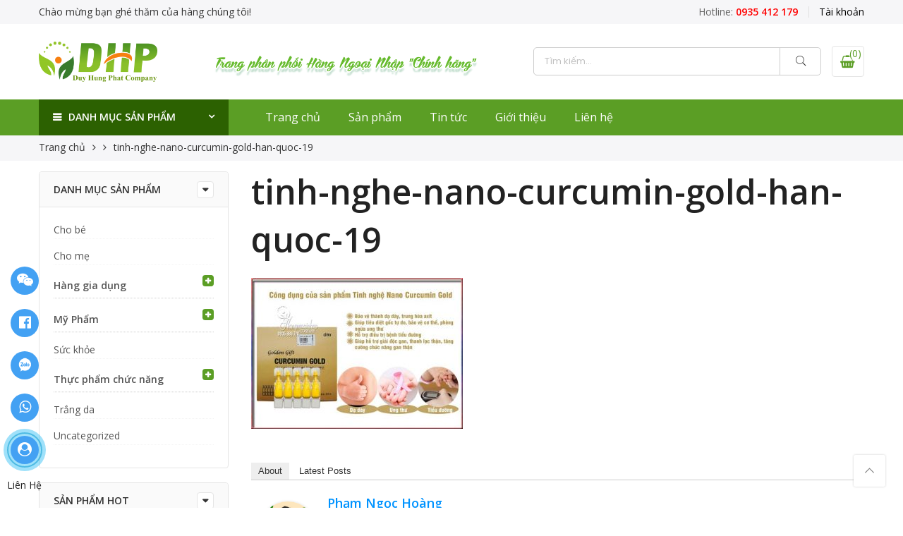

--- FILE ---
content_type: text/html; charset=UTF-8
request_url: https://redlinefashions.com/?attachment_id=3333
body_size: 18798
content:
<!DOCTYPE html>
<html lang="vi" prefix="og: http://ogp.me/ns#">
    <head>
        <meta http-equiv="Content-Type" content="text/html; charset=UTF-8"/>
        <meta name="viewport" content="width=device-width, initial-scale=1.0">
        <link rel="profile" href="http://gmpg.org/xfn/11">
        <link rel="pingback" href="https://redlinefashions.com/xmlrpc.php">
        <meta property="fb:app_id" content="242084093157504" />
        <title>tinh-nghe-nano-curcumin-gold-han-quoc-19 - Hàng Ngoại Nhập Giá Tốt</title>
<meta name='robots' content='max-image-preview:large' />

<!-- This site is optimized with the Yoast SEO plugin v10.0.1 - https://yoast.com/wordpress/plugins/seo/ -->
<link rel="canonical" href="https://redlinefashions.com/?attachment_id=3333" />
<meta property="og:locale" content="vi_VN" />
<meta property="og:type" content="article" />
<meta property="og:title" content="tinh-nghe-nano-curcumin-gold-han-quoc-19 - Hàng Ngoại Nhập Giá Tốt" />
<meta property="og:url" content="https://redlinefashions.com/?attachment_id=3333" />
<meta property="og:site_name" content="Hàng Ngoại Nhập Giá Tốt" />
<meta property="og:image" content="https://redlinefashions.com/wp-content/uploads/2019/01/tinh-nghe-nano-curcumin-gold-han-quoc-19.jpg" />
<meta property="og:image:secure_url" content="https://redlinefashions.com/wp-content/uploads/2019/01/tinh-nghe-nano-curcumin-gold-han-quoc-19.jpg" />
<meta property="og:image:width" content="640" />
<meta property="og:image:height" content="457" />
<meta name="twitter:card" content="summary" />
<meta name="twitter:title" content="tinh-nghe-nano-curcumin-gold-han-quoc-19 - Hàng Ngoại Nhập Giá Tốt" />
<meta name="twitter:image" content="https://redlinefashions.com/wp-content/uploads/2019/01/tinh-nghe-nano-curcumin-gold-han-quoc-19.jpg" />
<script type='application/ld+json'>{"@context":"https://schema.org","@type":"Organization","url":"https://redlinefashions.com/","sameAs":[],"@id":"https://redlinefashions.com/#organization","name":"C\u00d4NG TY TNHH MTV DUY H\u00d9NG PHA\u0301T","logo":"http://redlinefashions.com/wp-content/uploads/2019/03/logo.png"}</script>
<!-- / Yoast SEO plugin. -->

<link rel='dns-prefetch' href='//fonts.googleapis.com' />
<link rel="alternate" type="application/rss+xml" title="Dòng thông tin Hàng Ngoại Nhập Giá Tốt &raquo;" href="https://redlinefashions.com/feed/" />
<link rel="alternate" type="application/rss+xml" title="Dòng phản hồi Hàng Ngoại Nhập Giá Tốt &raquo;" href="https://redlinefashions.com/comments/feed/" />
<link rel="alternate" type="application/rss+xml" title="Hàng Ngoại Nhập Giá Tốt &raquo; tinh-nghe-nano-curcumin-gold-han-quoc-19 Dòng phản hồi" href="https://redlinefashions.com/?attachment_id=3333/feed/" />
<script type="text/javascript">
window._wpemojiSettings = {"baseUrl":"https:\/\/s.w.org\/images\/core\/emoji\/14.0.0\/72x72\/","ext":".png","svgUrl":"https:\/\/s.w.org\/images\/core\/emoji\/14.0.0\/svg\/","svgExt":".svg","source":{"concatemoji":"https:\/\/redlinefashions.com\/wp-includes\/js\/wp-emoji-release.min.js"}};
/*! This file is auto-generated */
!function(e,a,t){var n,r,o,i=a.createElement("canvas"),p=i.getContext&&i.getContext("2d");function s(e,t){var a=String.fromCharCode,e=(p.clearRect(0,0,i.width,i.height),p.fillText(a.apply(this,e),0,0),i.toDataURL());return p.clearRect(0,0,i.width,i.height),p.fillText(a.apply(this,t),0,0),e===i.toDataURL()}function c(e){var t=a.createElement("script");t.src=e,t.defer=t.type="text/javascript",a.getElementsByTagName("head")[0].appendChild(t)}for(o=Array("flag","emoji"),t.supports={everything:!0,everythingExceptFlag:!0},r=0;r<o.length;r++)t.supports[o[r]]=function(e){if(p&&p.fillText)switch(p.textBaseline="top",p.font="600 32px Arial",e){case"flag":return s([127987,65039,8205,9895,65039],[127987,65039,8203,9895,65039])?!1:!s([55356,56826,55356,56819],[55356,56826,8203,55356,56819])&&!s([55356,57332,56128,56423,56128,56418,56128,56421,56128,56430,56128,56423,56128,56447],[55356,57332,8203,56128,56423,8203,56128,56418,8203,56128,56421,8203,56128,56430,8203,56128,56423,8203,56128,56447]);case"emoji":return!s([129777,127995,8205,129778,127999],[129777,127995,8203,129778,127999])}return!1}(o[r]),t.supports.everything=t.supports.everything&&t.supports[o[r]],"flag"!==o[r]&&(t.supports.everythingExceptFlag=t.supports.everythingExceptFlag&&t.supports[o[r]]);t.supports.everythingExceptFlag=t.supports.everythingExceptFlag&&!t.supports.flag,t.DOMReady=!1,t.readyCallback=function(){t.DOMReady=!0},t.supports.everything||(n=function(){t.readyCallback()},a.addEventListener?(a.addEventListener("DOMContentLoaded",n,!1),e.addEventListener("load",n,!1)):(e.attachEvent("onload",n),a.attachEvent("onreadystatechange",function(){"complete"===a.readyState&&t.readyCallback()})),(e=t.source||{}).concatemoji?c(e.concatemoji):e.wpemoji&&e.twemoji&&(c(e.twemoji),c(e.wpemoji)))}(window,document,window._wpemojiSettings);
</script>
<style type="text/css">
img.wp-smiley,
img.emoji {
	display: inline !important;
	border: none !important;
	box-shadow: none !important;
	height: 1em !important;
	width: 1em !important;
	margin: 0 0.07em !important;
	vertical-align: -0.1em !important;
	background: none !important;
	padding: 0 !important;
}
</style>
	<link rel='stylesheet' id='wp-block-library-css' href='https://redlinefashions.com/wp-includes/css/dist/block-library/style.min.css' type='text/css' media='all' />
<link rel='stylesheet' id='classic-theme-styles-css' href='https://redlinefashions.com/wp-includes/css/classic-themes.min.css' type='text/css' media='all' />
<style id='global-styles-inline-css' type='text/css'>
body{--wp--preset--color--black: #000000;--wp--preset--color--cyan-bluish-gray: #abb8c3;--wp--preset--color--white: #ffffff;--wp--preset--color--pale-pink: #f78da7;--wp--preset--color--vivid-red: #cf2e2e;--wp--preset--color--luminous-vivid-orange: #ff6900;--wp--preset--color--luminous-vivid-amber: #fcb900;--wp--preset--color--light-green-cyan: #7bdcb5;--wp--preset--color--vivid-green-cyan: #00d084;--wp--preset--color--pale-cyan-blue: #8ed1fc;--wp--preset--color--vivid-cyan-blue: #0693e3;--wp--preset--color--vivid-purple: #9b51e0;--wp--preset--gradient--vivid-cyan-blue-to-vivid-purple: linear-gradient(135deg,rgba(6,147,227,1) 0%,rgb(155,81,224) 100%);--wp--preset--gradient--light-green-cyan-to-vivid-green-cyan: linear-gradient(135deg,rgb(122,220,180) 0%,rgb(0,208,130) 100%);--wp--preset--gradient--luminous-vivid-amber-to-luminous-vivid-orange: linear-gradient(135deg,rgba(252,185,0,1) 0%,rgba(255,105,0,1) 100%);--wp--preset--gradient--luminous-vivid-orange-to-vivid-red: linear-gradient(135deg,rgba(255,105,0,1) 0%,rgb(207,46,46) 100%);--wp--preset--gradient--very-light-gray-to-cyan-bluish-gray: linear-gradient(135deg,rgb(238,238,238) 0%,rgb(169,184,195) 100%);--wp--preset--gradient--cool-to-warm-spectrum: linear-gradient(135deg,rgb(74,234,220) 0%,rgb(151,120,209) 20%,rgb(207,42,186) 40%,rgb(238,44,130) 60%,rgb(251,105,98) 80%,rgb(254,248,76) 100%);--wp--preset--gradient--blush-light-purple: linear-gradient(135deg,rgb(255,206,236) 0%,rgb(152,150,240) 100%);--wp--preset--gradient--blush-bordeaux: linear-gradient(135deg,rgb(254,205,165) 0%,rgb(254,45,45) 50%,rgb(107,0,62) 100%);--wp--preset--gradient--luminous-dusk: linear-gradient(135deg,rgb(255,203,112) 0%,rgb(199,81,192) 50%,rgb(65,88,208) 100%);--wp--preset--gradient--pale-ocean: linear-gradient(135deg,rgb(255,245,203) 0%,rgb(182,227,212) 50%,rgb(51,167,181) 100%);--wp--preset--gradient--electric-grass: linear-gradient(135deg,rgb(202,248,128) 0%,rgb(113,206,126) 100%);--wp--preset--gradient--midnight: linear-gradient(135deg,rgb(2,3,129) 0%,rgb(40,116,252) 100%);--wp--preset--duotone--dark-grayscale: url('#wp-duotone-dark-grayscale');--wp--preset--duotone--grayscale: url('#wp-duotone-grayscale');--wp--preset--duotone--purple-yellow: url('#wp-duotone-purple-yellow');--wp--preset--duotone--blue-red: url('#wp-duotone-blue-red');--wp--preset--duotone--midnight: url('#wp-duotone-midnight');--wp--preset--duotone--magenta-yellow: url('#wp-duotone-magenta-yellow');--wp--preset--duotone--purple-green: url('#wp-duotone-purple-green');--wp--preset--duotone--blue-orange: url('#wp-duotone-blue-orange');--wp--preset--font-size--small: 13px;--wp--preset--font-size--medium: 20px;--wp--preset--font-size--large: 36px;--wp--preset--font-size--x-large: 42px;--wp--preset--spacing--20: 0.44rem;--wp--preset--spacing--30: 0.67rem;--wp--preset--spacing--40: 1rem;--wp--preset--spacing--50: 1.5rem;--wp--preset--spacing--60: 2.25rem;--wp--preset--spacing--70: 3.38rem;--wp--preset--spacing--80: 5.06rem;}:where(.is-layout-flex){gap: 0.5em;}body .is-layout-flow > .alignleft{float: left;margin-inline-start: 0;margin-inline-end: 2em;}body .is-layout-flow > .alignright{float: right;margin-inline-start: 2em;margin-inline-end: 0;}body .is-layout-flow > .aligncenter{margin-left: auto !important;margin-right: auto !important;}body .is-layout-constrained > .alignleft{float: left;margin-inline-start: 0;margin-inline-end: 2em;}body .is-layout-constrained > .alignright{float: right;margin-inline-start: 2em;margin-inline-end: 0;}body .is-layout-constrained > .aligncenter{margin-left: auto !important;margin-right: auto !important;}body .is-layout-constrained > :where(:not(.alignleft):not(.alignright):not(.alignfull)){max-width: var(--wp--style--global--content-size);margin-left: auto !important;margin-right: auto !important;}body .is-layout-constrained > .alignwide{max-width: var(--wp--style--global--wide-size);}body .is-layout-flex{display: flex;}body .is-layout-flex{flex-wrap: wrap;align-items: center;}body .is-layout-flex > *{margin: 0;}:where(.wp-block-columns.is-layout-flex){gap: 2em;}.has-black-color{color: var(--wp--preset--color--black) !important;}.has-cyan-bluish-gray-color{color: var(--wp--preset--color--cyan-bluish-gray) !important;}.has-white-color{color: var(--wp--preset--color--white) !important;}.has-pale-pink-color{color: var(--wp--preset--color--pale-pink) !important;}.has-vivid-red-color{color: var(--wp--preset--color--vivid-red) !important;}.has-luminous-vivid-orange-color{color: var(--wp--preset--color--luminous-vivid-orange) !important;}.has-luminous-vivid-amber-color{color: var(--wp--preset--color--luminous-vivid-amber) !important;}.has-light-green-cyan-color{color: var(--wp--preset--color--light-green-cyan) !important;}.has-vivid-green-cyan-color{color: var(--wp--preset--color--vivid-green-cyan) !important;}.has-pale-cyan-blue-color{color: var(--wp--preset--color--pale-cyan-blue) !important;}.has-vivid-cyan-blue-color{color: var(--wp--preset--color--vivid-cyan-blue) !important;}.has-vivid-purple-color{color: var(--wp--preset--color--vivid-purple) !important;}.has-black-background-color{background-color: var(--wp--preset--color--black) !important;}.has-cyan-bluish-gray-background-color{background-color: var(--wp--preset--color--cyan-bluish-gray) !important;}.has-white-background-color{background-color: var(--wp--preset--color--white) !important;}.has-pale-pink-background-color{background-color: var(--wp--preset--color--pale-pink) !important;}.has-vivid-red-background-color{background-color: var(--wp--preset--color--vivid-red) !important;}.has-luminous-vivid-orange-background-color{background-color: var(--wp--preset--color--luminous-vivid-orange) !important;}.has-luminous-vivid-amber-background-color{background-color: var(--wp--preset--color--luminous-vivid-amber) !important;}.has-light-green-cyan-background-color{background-color: var(--wp--preset--color--light-green-cyan) !important;}.has-vivid-green-cyan-background-color{background-color: var(--wp--preset--color--vivid-green-cyan) !important;}.has-pale-cyan-blue-background-color{background-color: var(--wp--preset--color--pale-cyan-blue) !important;}.has-vivid-cyan-blue-background-color{background-color: var(--wp--preset--color--vivid-cyan-blue) !important;}.has-vivid-purple-background-color{background-color: var(--wp--preset--color--vivid-purple) !important;}.has-black-border-color{border-color: var(--wp--preset--color--black) !important;}.has-cyan-bluish-gray-border-color{border-color: var(--wp--preset--color--cyan-bluish-gray) !important;}.has-white-border-color{border-color: var(--wp--preset--color--white) !important;}.has-pale-pink-border-color{border-color: var(--wp--preset--color--pale-pink) !important;}.has-vivid-red-border-color{border-color: var(--wp--preset--color--vivid-red) !important;}.has-luminous-vivid-orange-border-color{border-color: var(--wp--preset--color--luminous-vivid-orange) !important;}.has-luminous-vivid-amber-border-color{border-color: var(--wp--preset--color--luminous-vivid-amber) !important;}.has-light-green-cyan-border-color{border-color: var(--wp--preset--color--light-green-cyan) !important;}.has-vivid-green-cyan-border-color{border-color: var(--wp--preset--color--vivid-green-cyan) !important;}.has-pale-cyan-blue-border-color{border-color: var(--wp--preset--color--pale-cyan-blue) !important;}.has-vivid-cyan-blue-border-color{border-color: var(--wp--preset--color--vivid-cyan-blue) !important;}.has-vivid-purple-border-color{border-color: var(--wp--preset--color--vivid-purple) !important;}.has-vivid-cyan-blue-to-vivid-purple-gradient-background{background: var(--wp--preset--gradient--vivid-cyan-blue-to-vivid-purple) !important;}.has-light-green-cyan-to-vivid-green-cyan-gradient-background{background: var(--wp--preset--gradient--light-green-cyan-to-vivid-green-cyan) !important;}.has-luminous-vivid-amber-to-luminous-vivid-orange-gradient-background{background: var(--wp--preset--gradient--luminous-vivid-amber-to-luminous-vivid-orange) !important;}.has-luminous-vivid-orange-to-vivid-red-gradient-background{background: var(--wp--preset--gradient--luminous-vivid-orange-to-vivid-red) !important;}.has-very-light-gray-to-cyan-bluish-gray-gradient-background{background: var(--wp--preset--gradient--very-light-gray-to-cyan-bluish-gray) !important;}.has-cool-to-warm-spectrum-gradient-background{background: var(--wp--preset--gradient--cool-to-warm-spectrum) !important;}.has-blush-light-purple-gradient-background{background: var(--wp--preset--gradient--blush-light-purple) !important;}.has-blush-bordeaux-gradient-background{background: var(--wp--preset--gradient--blush-bordeaux) !important;}.has-luminous-dusk-gradient-background{background: var(--wp--preset--gradient--luminous-dusk) !important;}.has-pale-ocean-gradient-background{background: var(--wp--preset--gradient--pale-ocean) !important;}.has-electric-grass-gradient-background{background: var(--wp--preset--gradient--electric-grass) !important;}.has-midnight-gradient-background{background: var(--wp--preset--gradient--midnight) !important;}.has-small-font-size{font-size: var(--wp--preset--font-size--small) !important;}.has-medium-font-size{font-size: var(--wp--preset--font-size--medium) !important;}.has-large-font-size{font-size: var(--wp--preset--font-size--large) !important;}.has-x-large-font-size{font-size: var(--wp--preset--font-size--x-large) !important;}
.wp-block-navigation a:where(:not(.wp-element-button)){color: inherit;}
:where(.wp-block-columns.is-layout-flex){gap: 2em;}
.wp-block-pullquote{font-size: 1.5em;line-height: 1.6;}
</style>
<link rel='stylesheet' id='devvn-quickbuy-style-css' href='https://redlinefashions.com/wp-content/plugins/devvn-quick-buy/css/devvn-quick-buy.css' type='text/css' media='all' />
<style id='woocommerce-inline-inline-css' type='text/css'>
.woocommerce form .form-row .required { visibility: visible; }
</style>
<link rel='stylesheet' id='megamenu-css' href='https://redlinefashions.com/wp-content/uploads/maxmegamenu/style.css' type='text/css' media='all' />
<link rel='stylesheet' id='dashicons-css' href='https://redlinefashions.com/wp-includes/css/dashicons.min.css' type='text/css' media='all' />
<link rel='stylesheet' id='nl-nhogem-parent-style-css' href='https://redlinefashions.com/wp-content/themes/nhogem/style.css' type='text/css' media='all' />
<link rel='stylesheet' id='nl-nhogem-child-main-css' href='https://redlinefashions.com/wp-content/themes/nhogem-child/assets/css/main.css' type='text/css' media='all' />
<link rel='stylesheet' id='nl-font-google-css' href='https://fonts.googleapis.com/css?family=Poppins%3A300%2C400%2C500%2C600%2C700%7CLibre+Baskerville%3A400italic%7COpen+Sans%3A400%2C600&#038;subset=latin%2Clatin-ext&#038;ver=6.1.9' type='text/css' media='all' />
<link rel='stylesheet' id='fontawesome-css' href='https://redlinefashions.com/wp-content/themes/nhogem/assets/vendors/font-awesome/css/font-awesome.min.css' type='text/css' media='all' />
<link rel='stylesheet' id='font-stroke-css' href='https://redlinefashions.com/wp-content/themes/nhogem/assets/vendors/font-stroke/css/font-stroke.min.css' type='text/css' media='all' />
<link rel='stylesheet' id='slick-css' href='https://redlinefashions.com/wp-content/themes/nhogem/assets/vendors/slick/slick.css' type='text/css' media='all' />
<link rel='stylesheet' id='nl-nhogem-animated-css' href='https://redlinefashions.com/wp-content/themes/nhogem/assets/css/animate.css' type='text/css' media='all' />
<link rel='stylesheet' id='nl-nhogem-style-css' href='https://redlinefashions.com/wp-content/themes/nhogem-child/style.css' type='text/css' media='all' />
<style id='nl-nhogem-style-inline-css' type='text/css'>
@media only screen and (min-width: 75em) {.nl-container {width: 1170px;}}.nl-branding {max-width: 200px;}body, .nl-menu > li > a, .f__pop {font-family: "Open Sans";font-weight: 400;font-size:14px;color:#333}h1, h2, h3, h4, h5, h6, .f__pop {font-family: "Open Sans";font-weight:600}h1, h2, h3, h4, h5, h6 {color:#222}h1 { font-size:48px; }h2 { font-size:36px; }h3 { font-size:24px; }h4 { font-size:21px; }h5 { font-size:18px; }h6 { font-size:16px; }                                                   .nl-sc-product-category .nl-custom-heading .cat-link,                 .sidebar .widget_product_categories ul li:hover > a,                 .sidebar .widget_product_categories ul li.current-cat > a,                 widget_product_categories ul li.current-cat>a,                 .header-4 .form-wrap .form .button:hover,                 .nl-menu-cat>li>a:hover,                          .price,                     .price ins,                .wrap-search-cart .mini-cart-box .cart-contents,                .wrap-search-cart .mini-cart-box .nl-icon-cart .cart-contents .count,                .product-image .product-btn2 .product-extra-link a,                .product-image:hover .product-btn2 .btn-quickview,  a:hover, a:active,.cp, .chp:hover,.inside-thumb a:hover,.nl-blog-slider .post-thumbnail > div a:hover,.shop-top-sidebar .product-categories li.current-cat a,.quantity .qty a:hover,.cart .yith-wcwl-add-to-wishlist a:hover,.woocommerce-MyAccount-navigation ul li:hover a,.woocommerce-MyAccount-navigation ul li.is-active a {color: #5b9e25;}            .nl-sc-product-category .nl-custom-heading a:hover,    .header-4 .nl-push-menu-btn span,    .nl-custom-heading.divider,input[type="submit"]:hover,button:hover,a.button:hover,.nl-ajax-load a:hover,.widget .tagcloud a:hover,.nl-ajax-load a:hover,.cart .yith-wcwl-add-to-wishlist:hover,.p-video a:hover {border-color: #5b9e25;}.nl-sc-product-category .nl-custom-heading .title,.nl-sc-product-category .nl-custom-heading a:hover,                .header-4 .header__bot,input[type="submit"]:hover,button:hover,a.button:hover,.product-image .product-btn2 .product-extra-link a:hover,.nl-ajax-load a:hover,.bgp, .bghp:hover,.signup-newsletter-form input.submit-btn:hover,.widget .tagcloud a:hover,.widget_price_filter .ui-slider-range,.widget_price_filter .ui-state-default,.nl-mini-cart .checkout,.nl-ajax-load a:hover,.metaslider .flexslider .flex-prev, .metaslider .flexslider .flex-next,.single_add_to_cart_button,.nl_wcpb_add_to_cart.single_add_to_cart_button,.widget_product_categories ul li.cat-parent>a::after,.nl-service[class*="icon-"] .icon:before {background-color: #5b9e25;}a,h1, h2, h3, h4, h5, h6,input[type="submit"],button,a.button,.nl-ajax-load a,.cd,.wp-caption-text,#nl-header .nl-social a,#nl-backtop:hover span i,.page-numbers li,.page-numbers li a,.nl-portfolio-single .portfolio-meta span,.sidebar .widget ul li:before,.widget ul.product_list_widget li a span.product-title,.widget .tagcloud a,.filter-trigger:hover,.filter-trigger:focus,.nl-mini-cart .mini_cart_item a:nth-child(2),.btn-atc .yith-wcwl-add-to-wishlist .ajax-loading,.product-category h3,.quantity input.input-text[type="number"],.cart .yith-wcwl-add-to-wishlist a,.wc-tabs li.active a,.wc-tabs li a:hover,.shop_table th,.order-total,.order-total td,.woocommerce-MyAccount-navigation ul li a,.nl-filter a.selected,.nl-filter a:hover,.nl-row .vc_tta-color-grey.vc_tta-style-classic .vc_tta-tab > a:focus, .nl-row .vc_tta-color-grey.vc_tta-style-classic .vc_tta-tab > a:hover,.nl-row .vc_tta-color-grey.vc_tta-style-classic .vc_tta-tab.vc_active > a,.metaslider .flexslider .caption-wrap h2,.metaslider .flexslider .caption-wrap h3,.metaslider .flexslider .caption-wrap h4,.nl-menu ul li:hover > a,#nl-mobile-menu ul li a,.holder {color: #333;}input:not([type="submit"]):not([type="checkbox"]):focus,textarea:focus,.error-404.not-found a,.more-link,.widget .tagcloud a,.widget .woocommerce-product-search,.widget .search-form,.woocommerce .widget_layered_nav ul.yith-wcan-label li a:hover,.woocommerce-page .widget_layered_nav ul.yith-wcan-label li a:hover,.woocommerce .widget_layered_nav ul.yith-wcan-label li.chosen a,.woocommerce-page .widget_layered_nav ul.yith-wcan-label li.chosen a,.nl-ajax-load a,form .quantity,.quantity input.input-text[type="number"]:focus,.cart .yith-wcwl-add-to-wishlist,.wc-tabs li.active a,.p-video a,.nl-filter a.selected,.nl-row .vc_tta-color-grey.vc_tta-style-classic .vc_tta-tab > a:focus, .nl-row .vc_tta-color-grey.vc_tta-style-classic .vc_tta-tab > a:hover,.nl-row .vc_tta-color-grey.vc_tta-style-classic .vc_tta-tab.vc_active > a {border-color: #333;}mark,.signup-newsletter-form input.submit-btn,.error-404.not-found a:hover,.more-link:hover,.widget h4.widget-title:after,.widget .woocommerce-product-search input[type="submit"],.widget .search-form .search-submit,.woocommerce .widget_layered_nav ul.yith-wcan-label li a:hover,.woocommerce-page .widget_layered_nav ul.yith-wcan-label li a:hover,.woocommerce .widget_layered_nav ul.yith-wcan-label li.chosen a,.woocommerce-page .widget_layered_nav ul.yith-wcan-label li.chosen a,.nl-mini-cart .button,.btn-quickview:hover,.tab-heading:after,.product-extra-title h2:before,.product-extra-title h2:after,.section-title:before,.section-title:after {background-color: #333;}body { background-color: #fff}body { color: #333}h1, h2, h3, h4, h5, h6 { color: #222}.nl-socials a,.header-text,.header__top .nl-action a {color: #333;}.nl-menu > li > a,#nl-mobile-menu ul > li:hover > a, #nl-mobile-menu ul > li.current-menu-item > a, #nl-mobile-menu ul > li.current-menu-parent > a, #nl-mobile-menu ul > li.current-menu-ancestor > a,#nl-mobile-menu ul > li:hover > .holder, #nl-mobile-menu ul > li.current-menu-item > .holder,#nl-mobile-menu ul > li.current-menu-parent  > .holder,#nl-mobile-menu ul > li.current-menu-ancestor > .holder,.nl-action a {color: #fff;}.nl-push-menu-btn span{background-color: #fff;}.nl-menu li > a:hover,.nl-menu li.current-menu-ancestor > a,.nl-menu li.current-menu-item > a,.nl-account-menu a:hover,.nl-action a:hover {color: #333;}.nl-push-menu-btn:hover span{background-color: #333;}.nl-menu ul a, .nl-account-menu ul a, .nl-menu ul li a {color: #333;}.nl-menu ul li a:hover,                                .nl-menu ul li.current-menu-item > a{color: #5b9e25;}.nl-account-menu ul, .nl-menu > li > ul {background: #fff;}#nl-footer {background: #f6f6f8;}#nl-footer {color: #333;}.footer__top a, .footer__bot a {color: #333;}.footer__top .widget-title {color: #222;}.footer__top a:hover, .footer__bot a:hover {color: #5b9e25;}.badge span {background:#dd3333;}.badge span {color:#fff;}.badge .new {background:#1e73be;}
</style>
<script type="text/template" id="tmpl-variation-template">
	<div class="woocommerce-variation-description">{{{ data.variation.variation_description }}}</div>
	<div class="woocommerce-variation-price">{{{ data.variation.price_html }}}</div>
	<div class="woocommerce-variation-availability">{{{ data.variation.availability_html }}}</div>
</script>
<script type="text/template" id="tmpl-unavailable-variation-template">
	<p>Rất tiếc, sản phẩm này hiện không tồn tại. Hãy chọn một phương thức kết hợp khác.</p>
</script>
<script type='text/javascript' src='https://redlinefashions.com/wp-includes/js/jquery/jquery.min.js' id='jquery-core-js'></script>
<script type='text/javascript' src='https://redlinefashions.com/wp-includes/js/jquery/jquery-migrate.min.js' id='jquery-migrate-js'></script>
<script type='text/javascript' src='https://redlinefashions.com/wp-content/plugins/woocommerce/assets/js/jquery-blockui/jquery.blockUI.min.js' id='jquery-blockui-js'></script>
<script type='text/javascript' id='wc-add-to-cart-js-extra'>
/* <![CDATA[ */
var wc_add_to_cart_params = {"ajax_url":"\/wp-admin\/admin-ajax.php","wc_ajax_url":"\/?wc-ajax=%%endpoint%%","i18n_view_cart":"Xem gi\u1ecf h\u00e0ng","cart_url":"https:\/\/redlinefashions.com","is_cart":"","cart_redirect_after_add":"no"};
/* ]]> */
</script>
<script type='text/javascript' src='https://redlinefashions.com/wp-content/plugins/woocommerce/assets/js/frontend/add-to-cart.min.js' id='wc-add-to-cart-js'></script>
<script type='text/javascript' src='https://redlinefashions.com/wp-content/plugins/js_composer/assets/js/vendors/woocommerce-add-to-cart.js' id='vc_woocommerce-add-to-cart-js-js'></script>
<link rel="https://api.w.org/" href="https://redlinefashions.com/wp-json/" /><link rel="alternate" type="application/json" href="https://redlinefashions.com/wp-json/wp/v2/media/3333" /><link rel="EditURI" type="application/rsd+xml" title="RSD" href="https://redlinefashions.com/xmlrpc.php?rsd" />
<link rel="wlwmanifest" type="application/wlwmanifest+xml" href="https://redlinefashions.com/wp-includes/wlwmanifest.xml" />
<meta name="generator" content="WordPress 6.1.9" />
<meta name="generator" content="WooCommerce 3.5.10" />
<link rel='shortlink' href='https://redlinefashions.com/?p=3333' />
<link rel="alternate" type="application/json+oembed" href="https://redlinefashions.com/wp-json/oembed/1.0/embed?url=https%3A%2F%2Fredlinefashions.com%2F%3Fattachment_id%3D3333" />
<link rel="alternate" type="text/xml+oembed" href="https://redlinefashions.com/wp-json/oembed/1.0/embed?url=https%3A%2F%2Fredlinefashions.com%2F%3Fattachment_id%3D3333&#038;format=xml" />

<!-- StarBox - the Author Box for Humans 3.5.4, visit: https://wordpress.org/plugins/starbox/ -->
<!-- /StarBox - the Author Box for Humans -->

<link rel='stylesheet' id='e829dd8947-css' href='https://redlinefashions.com/wp-content/plugins/starbox/themes/business/css/frontend.min.css' type='text/css' media='all' />
<script type='text/javascript' src='https://redlinefashions.com/wp-content/plugins/starbox/themes/business/js/frontend.min.js' id='2091b6f036-js'></script>
<link rel='stylesheet' id='c2acf0cffb-css' href='https://redlinefashions.com/wp-content/plugins/starbox/themes/admin/css/hidedefault.min.css' type='text/css' media='all' />
<!-- Analytics by WP Statistics - https://wp-statistics.com -->
	<noscript><style>.woocommerce-product-gallery{ opacity: 1 !important; }</style></noscript>
	<meta name="generator" content="Powered by WPBakery Page Builder - drag and drop page builder for WordPress."/>
<!--[if lte IE 9]><link rel="stylesheet" type="text/css" href="https://redlinefashions.com/wp-content/plugins/js_composer/assets/css/vc_lte_ie9.min.css" media="screen"><![endif]--><link rel="icon" href="https://redlinefashions.com/wp-content/uploads/2019/03/logo.png" sizes="32x32" />
<link rel="icon" href="https://redlinefashions.com/wp-content/uploads/2019/03/logo.png" sizes="192x192" />
<link rel="apple-touch-icon" href="https://redlinefashions.com/wp-content/uploads/2019/03/logo.png" />
<meta name="msapplication-TileImage" content="https://redlinefashions.com/wp-content/uploads/2019/03/logo.png" />
<noscript><style type="text/css"> .wpb_animate_when_almost_visible { opacity: 1; }</style></noscript><style type="text/css">/** Mega Menu CSS: fs **/</style>
<script data-no-minify="1" data-cfasync="false">(function(w,d){function a(){var b=d.createElement("script");b.async=!0;b.src="https://redlinefashions.com/wp-content/plugins/wp-rocket/inc/front/js/lazyload.1.0.5.min.js";var a=d.getElementsByTagName("script")[0];a.parentNode.insertBefore(b,a)}w.attachEvent?w.attachEvent("onload",a):w.addEventListener("load",a,!1)})(window,document);</script>	<!-- Google tag (gtag.js) -->
<script async src="https://www.googletagmanager.com/gtag/js?id=G-ZB3HC7GMS9"></script>
<script>
  window.dataLayer = window.dataLayer || [];
  function gtag(){dataLayer.push(arguments);}
  gtag('js', new Date());

  gtag('config', 'G-ZB3HC7GMS9');
</script>
    </head>
    <body class="attachment attachment-template-default single single-attachment postid-3333 attachmentid-3333 attachment-jpeg woocommerce-no-js mega-menu-category-product-menu wpb-js-composer js-comp-ver-5.6 vc_responsive"  itemscope="itemscope" itemtype="http://schema.org/WebPage" >
        <div id="fb-root"></div>
        <script>(function (d, s, id) {
                var js, fjs = d.getElementsByTagName(s)[0];
                if (d.getElementById(id))
                    return;
                js = d.createElement(s);
                js.id = id;
                js.src = 'https://connect.facebook.net/vi_VN/sdk.js#xfbml=1&version=v3.0&appId=1844719915585933&autoLogAppEvents=1';
                fjs.parentNode.insertBefore(js, fjs);
            }(document, 'script', 'facebook-jssdk'));</script>
        <div id="nl-wrapper">
            <header id="nl-header" class="header-4"  itemscope="itemscope" itemtype="http://schema.org/WPHeader" >
            <div class="header__top bgbl pt__5 pb__5 fs__14">
            <div class="nl-container">
                <div class="nl-row middle-xs">
                    <div class="nl-col-md-4 nl-col-sm-6 nl-col-xs-12 start-md start-sm center-xs">
                                                    <div class="header-text">Chào mừng bạn ghé thăm của hàng chúng tôi!</div>
                                            </div>
                    <div class="nl-col-md-4 nl-col-sm-6 nl-col-xs-12 center-md end-sm center-xs">
                                            </div>
                    <div class="nl-col-md-4 nl-col-sm-12 nl-col-xs-12 flex end-lg end-md end-sm end-xs">
                                                    <div class="header-text mr__15"><a class="phone" href="tel:0935412179" title="0935412179">Hotline: <b>0935 412 179</b></a></div>
                                                <div class="nl-my-account ts__05 pr"><a class="cb chp db" href="">Tài khoản</a><ul class="pa tc"><li><a class="db cg chp" href="">Đăng nhập / Đăng ký</a></li></ul></div>                    </div>
                </div><!-- .nl-row -->
            </div>
        </div><!-- .header__top -->
        <div class="header__mid pt__25 pb__25">
        <div class="nl-container">
            <div class="nl-row middle-xs">
                

				<div class="nl-col-logo nl-col-md-2 nl-col-sm-5 nl-col-xs-12 flex">
                    <a href="javascript:void(0);" class="nl-push-menu-btn hide-md visible-sm visible-xs">
                        <span class="bar1"></span>
                        <span class="bar2"></span>
                        <span class="bar3"></span>
                    </a>
                    <div class="nl-branding ts__05"><a class="db" href="https://redlinefashions.com/"><img class="regular-logo" src="https://redlinefashions.com/wp-content/themes/nhogem/assets/images/logo.png" width="300" height="101" alt="Hàng Ngoại Nhập Giá Tốt" /><img class="retina-logo" src="https://redlinefashions.com/wp-content/themes/nhogem/assets/images/logo.png" width="300" height="101" alt="Hàng Ngoại Nhập Giá Tốt" /></a></div>                </div>
                <div class="nl-col-md-5 nl-col-sm-7 nl-col-xs-12 text-header tc mb__10 title-info">
                    Trang phân phối Hàng Ngoại Nhập "Chính hãng"                </div>
                <div class="nl-col-search nl-col-md-5 nl-col-sm-5 nl-col-xs-12 end-md end-sm end-xs">
                    <div class="wrap-search-cart flex end-xs middle-xs">
                        <div class="form-wrap w__100">
                            <form class="menu_search w__100" role="search" method="get" action="https://redlinefashions.com/"  itemprop="potentialAction" itemscope="itemscope" itemtype="http://schema.org/SearchAction" >
                                <div class="form">
                                    <input class="w__100 nl-ajax-search" type="text" name="s" placeholder="Tìm kiếm..." />
                                    <button type="submit" class="button btn btn-primary"><i class="pe-7s-search"></i></button>
                                    <input type="hidden" name="post_type" value="product">
                                </div>
                            </form>
                        </div>
                        <div class="mini-cart-box mini-cart">
                            <div class="nl-icon-cart pr"><a class="cart-contents pr cb chp db" href="#" title="Xem giỏ hàng của bạn"><span class="mini-cart-icon"><i class="fa fa-shopping-basket"></i></span><span class="ajax-count-cart pa count bgb br__50 cw tc">(0)</span></a></div>                        </div>
                    </div><!-- .nl-action -->
                </div>

            </div><!-- .nl-row -->
        </div>
    </div><!-- .header__mid -->

    <div class="header__bot ">
        <div class="nl-container">
            <div class="nl-row">
                <div class="nl-col-md-3 nl-col-sm-6 nl-col-xs-10 hidden-sm hidden-xs">
                    <div class="wrap-cat-icon wrap-cat-icon-hover">
                        <h4 class="white title-cat-icon">Danh mục sản phẩm</h4>
                        <div class="wrap-list-cat-icon">
                            <div id="mega-menu-wrap-category-product-menu" class="mega-menu-wrap"><div class="mega-menu-toggle"><div class="mega-toggle-blocks-left"></div><div class="mega-toggle-blocks-center"></div><div class="mega-toggle-blocks-right"><div class='mega-toggle-block mega-menu-toggle-block mega-toggle-block-1' id='mega-toggle-block-1' tabindex='0'><span class='mega-toggle-label' role='button' aria-expanded='false'><span class='mega-toggle-label-closed'>MENU</span><span class='mega-toggle-label-open'>MENU</span></span></div></div></div><ul id="mega-menu-category-product-menu" class="mega-menu max-mega-menu mega-menu-horizontal mega-no-js" data-event="hover" data-effect="fade_up" data-effect-speed="200" data-effect-mobile="disabled" data-effect-speed-mobile="0" data-mobile-force-width="false" data-second-click="go" data-document-click="collapse" data-vertical-behaviour="standard" data-breakpoint="600" data-unbind="true" data-mobile-state="collapse_all" data-mobile-direction="vertical" data-hover-intent-timeout="300" data-hover-intent-interval="100"><li class="mega-menu-item mega-menu-item-type-taxonomy mega-menu-item-object-product_cat mega-align-bottom-left mega-menu-flyout mega-has-icon mega-icon-left mega-menu-item-2895" id="mega-menu-item-2895"><a class="dashicons-awards mega-menu-link" href="https://redlinefashions.com/danh-muc/cho-be/" tabindex="0">Cho bé</a></li><li class="mega-menu-item mega-menu-item-type-taxonomy mega-menu-item-object-product_cat mega-menu-item-has-children mega-menu-megamenu mega-menu-grid mega-align-bottom-left mega-menu-grid mega-has-icon mega-icon-left mega-menu-item-2896" id="mega-menu-item-2896"><a class="dashicons-screenoptions mega-menu-link" href="https://redlinefashions.com/danh-muc/hang-gia-dung/" aria-expanded="false" tabindex="0">Hàng gia dụng<span class="mega-indicator" aria-hidden="true"></span></a>
<ul class="mega-sub-menu" role='presentation'>
<li class="mega-menu-row" id="mega-menu-2896-0">
	<ul class="mega-sub-menu" style='--columns:12' role='presentation'>
<li class="mega-menu-column mega-menu-columns-4-of-12" style="--columns:12; --span:4" id="mega-menu-2896-0-0">
		<ul class="mega-sub-menu">
<li class="mega-menu-item mega-menu-item-type-widget widget_text mega-menu-item-text-6" id="mega-menu-item-text-6"><h4 class="mega-block-title">Hàng gia dụng</h4>			<div class="textwidget"></div>
		</li><li class="mega-menu-item mega-menu-item-type-taxonomy mega-menu-item-object-product_cat mega-menu-item-2897" id="mega-menu-item-2897"><a class="mega-menu-link" href="https://redlinefashions.com/danh-muc/hang-gia-dung/hat-say-kho/">Hạt sấy khô</a></li><li class="mega-menu-item mega-menu-item-type-taxonomy mega-menu-item-object-product_cat mega-menu-item-2898" id="mega-menu-item-2898"><a class="mega-menu-link" href="https://redlinefashions.com/danh-muc/hang-gia-dung/nuoc-ngot-ngoai-nhap/">Nước ngọt ngoại nhập</a></li>		</ul>
</li><li class="mega-menu-column mega-menu-columns-8-of-12" style="--columns:12; --span:8" id="mega-menu-2896-0-1">
		<ul class="mega-sub-menu">
<li class="mega-menu-item mega-menu-item-type-widget widget_media_image mega-menu-item-media_image-2" id="mega-menu-item-media_image-2"><img width="564" height="276" src="https://redlinefashions.com/wp-content/uploads/2018/09/suc-khoe-dinh-duong-menu-right.png" class="image wp-image-2958  attachment-full size-full" alt="" decoding="async" loading="lazy" style="max-width: 100%; height: auto;" srcset="https://redlinefashions.com/wp-content/uploads/2018/09/suc-khoe-dinh-duong-menu-right.png 564w, https://redlinefashions.com/wp-content/uploads/2018/09/suc-khoe-dinh-duong-menu-right-300x147.png 300w" sizes="(max-width: 564px) 100vw, 564px" /></li>		</ul>
</li>	</ul>
</li></ul>
</li><li class="mega-menu-item mega-menu-item-type-taxonomy mega-menu-item-object-product_cat mega-align-bottom-left mega-menu-flyout mega-menu-item-2899" id="mega-menu-item-2899"><a class="mega-menu-link" href="https://redlinefashions.com/danh-muc/hang-gia-dung/ruou-ngoai/" tabindex="0">Rượu ngoại</a></li><li class="mega-menu-item mega-menu-item-type-taxonomy mega-menu-item-object-product_cat mega-menu-item-has-children mega-menu-megamenu mega-menu-grid mega-align-bottom-left mega-menu-grid mega-has-icon mega-icon-left mega-menu-item-2900" id="mega-menu-item-2900"><a class="dashicons-art mega-menu-link" href="https://redlinefashions.com/danh-muc/my-pham/" aria-expanded="false" tabindex="0">Mỹ Phẩm<span class="mega-indicator" aria-hidden="true"></span></a>
<ul class="mega-sub-menu" role='presentation'>
<li class="mega-menu-row" id="mega-menu-2900-0">
	<ul class="mega-sub-menu" style='--columns:12' role='presentation'>
<li class="mega-menu-column mega-menu-columns-4-of-12" style="--columns:12; --span:4" id="mega-menu-2900-0-0">
		<ul class="mega-sub-menu">
<li class="mega-menu-item mega-menu-item-type-widget widget_text mega-menu-item-text-7" id="mega-menu-item-text-7"><h4 class="mega-block-title">Mỹ phẩm</h4>			<div class="textwidget"></div>
		</li><li class="mega-menu-item mega-menu-item-type-taxonomy mega-menu-item-object-product_cat mega-menu-item-2903" id="mega-menu-item-2903"><a class="mega-menu-link" href="https://redlinefashions.com/danh-muc/my-pham/kem-chong-nang/">Kem chống nắng</a></li><li class="mega-menu-item mega-menu-item-type-taxonomy mega-menu-item-object-product_cat mega-menu-item-2904" id="mega-menu-item-2904"><a class="mega-menu-link" href="https://redlinefashions.com/danh-muc/my-pham/kem-duong-da/">Kem dưỡng da</a></li><li class="mega-menu-item mega-menu-item-type-taxonomy mega-menu-item-object-product_cat mega-menu-item-2907" id="mega-menu-item-2907"><a class="mega-menu-link" href="https://redlinefashions.com/danh-muc/my-pham/mat-na/">Mặt nạ</a></li><li class="mega-menu-item mega-menu-item-type-taxonomy mega-menu-item-object-product_cat mega-menu-item-2909" id="mega-menu-item-2909"><a class="mega-menu-link" href="https://redlinefashions.com/danh-muc/my-pham/son-phan/">Son phấn</a></li>		</ul>
</li><li class="mega-menu-column mega-menu-columns-4-of-12" style="--columns:12; --span:4" id="mega-menu-2900-0-1">
		<ul class="mega-sub-menu">
<li class="mega-menu-item mega-menu-item-type-taxonomy mega-menu-item-object-product_cat mega-menu-item-2910" id="mega-menu-item-2910"><a class="mega-menu-link" href="https://redlinefashions.com/danh-muc/my-pham/sua-rua-mat/">Sữa rửa mặt</a></li><li class="mega-menu-item mega-menu-item-type-taxonomy mega-menu-item-object-product_cat mega-menu-item-2912" id="mega-menu-item-2912"><a class="mega-menu-link" href="https://redlinefashions.com/danh-muc/my-pham/trang-da-my-pham/">Trắng da</a></li><li class="mega-menu-item mega-menu-item-type-taxonomy mega-menu-item-object-product_cat mega-menu-item-2913" id="mega-menu-item-2913"><a class="mega-menu-link" href="https://redlinefashions.com/danh-muc/my-pham/tri-mun/">Trị mụn</a></li><li class="mega-menu-item mega-menu-item-type-taxonomy mega-menu-item-object-product_cat mega-menu-item-2914" id="mega-menu-item-2914"><a class="mega-menu-link" href="https://redlinefashions.com/danh-muc/my-pham/tri-nam/">Trị Nám</a></li>		</ul>
</li><li class="mega-menu-column mega-menu-columns-4-of-12" style="--columns:12; --span:4" id="mega-menu-2900-0-2">
		<ul class="mega-sub-menu">
<li class="mega-menu-item mega-menu-item-type-widget widget_media_image mega-menu-item-media_image-3" id="mega-menu-item-media_image-3"><img width="259" height="276" src="https://redlinefashions.com/wp-content/uploads/2018/09/thuong-hieu-ua-chuong.png" class="image wp-image-2965  attachment-full size-full" alt="" decoding="async" loading="lazy" style="max-width: 100%; height: auto;" /></li>		</ul>
</li>	</ul>
</li></ul>
</li><li class="mega-menu-item mega-menu-item-type-taxonomy mega-menu-item-object-product_cat mega-align-bottom-left mega-menu-flyout mega-has-icon mega-icon-left mega-menu-item-2915" id="mega-menu-item-2915"><a class="dashicons-universal-access-alt mega-menu-link" href="https://redlinefashions.com/danh-muc/suc-khoe/" tabindex="0">Sức khỏe</a></li><li class="mega-menu-item mega-menu-item-type-taxonomy mega-menu-item-object-product_cat mega-menu-item-has-children mega-menu-megamenu mega-menu-grid mega-align-bottom-left mega-menu-grid mega-has-icon mega-icon-left mega-menu-item-2916" id="mega-menu-item-2916"><a class="dashicons-star-half mega-menu-link" href="https://redlinefashions.com/danh-muc/thuc-pham-chuc-nang/" aria-expanded="false" tabindex="0">Thực phẩm chức năng<span class="mega-indicator" aria-hidden="true"></span></a>
<ul class="mega-sub-menu" role='presentation'>
<li class="mega-menu-row" id="mega-menu-2916-0">
	<ul class="mega-sub-menu" style='--columns:12' role='presentation'>
<li class="mega-menu-column mega-menu-columns-4-of-12" style="--columns:12; --span:4" id="mega-menu-2916-0-0">
		<ul class="mega-sub-menu">
<li class="mega-menu-item mega-menu-item-type-widget widget_text mega-menu-item-text-8" id="mega-menu-item-text-8"><h4 class="mega-block-title">Thực phẩm chức năng</h4>			<div class="textwidget"></div>
		</li><li class="mega-menu-item mega-menu-item-type-taxonomy mega-menu-item-object-product_cat mega-menu-item-2919" id="mega-menu-item-2919"><a class="mega-menu-link" href="https://redlinefashions.com/danh-muc/thuc-pham-chuc-nang/chong-lao-hoa/">Chống lão hóa</a></li><li class="mega-menu-item mega-menu-item-type-taxonomy mega-menu-item-object-product_cat mega-menu-item-2920" id="mega-menu-item-2920"><a class="mega-menu-link" href="https://redlinefashions.com/danh-muc/thuc-pham-chuc-nang/collagen/">Collagen</a></li><li class="mega-menu-item mega-menu-item-type-taxonomy mega-menu-item-object-product_cat mega-menu-item-2921" id="mega-menu-item-2921"><a class="mega-menu-link" href="https://redlinefashions.com/danh-muc/thuc-pham-chuc-nang/dieu-tri-ung-thu/">Điều trị ung thư</a></li>		</ul>
</li><li class="mega-menu-column mega-menu-columns-4-of-12" style="--columns:12; --span:4" id="mega-menu-2916-0-1">
		<ul class="mega-sub-menu">
<li class="mega-menu-item mega-menu-item-type-taxonomy mega-menu-item-object-product_cat mega-menu-item-2922" id="mega-menu-item-2922"><a class="mega-menu-link" href="https://redlinefashions.com/danh-muc/thuc-pham-chuc-nang/giam-can/">Giảm cân</a></li><li class="mega-menu-item mega-menu-item-type-taxonomy mega-menu-item-object-product_cat mega-menu-item-2923" id="mega-menu-item-2923"><a class="mega-menu-link" href="https://redlinefashions.com/danh-muc/thuc-pham-chuc-nang/ho-tro-nao-tri-nho/">Hỗ trợ não trí nhớ</a></li><li class="mega-menu-item mega-menu-item-type-taxonomy mega-menu-item-object-product_cat mega-menu-item-2924" id="mega-menu-item-2924"><a class="mega-menu-link" href="https://redlinefashions.com/danh-muc/thuc-pham-chuc-nang/ho-tro-tim-mach/">Hỗ trợ tim mạch</a></li>		</ul>
</li><li class="mega-menu-column mega-menu-columns-4-of-12" style="--columns:12; --span:4" id="mega-menu-2916-0-2">
		<ul class="mega-sub-menu">
<li class="mega-menu-item mega-menu-item-type-widget widget_media_image mega-menu-item-media_image-4" id="mega-menu-item-media_image-4"><img width="259" height="276" src="https://redlinefashions.com/wp-content/uploads/2018/09/thuong-hieu-ua-chuong.png" class="image wp-image-2965  attachment-full size-full" alt="" decoding="async" loading="lazy" style="max-width: 100%; height: auto;" /></li>		</ul>
</li>	</ul>
</li><li class="mega-menu-row" id="mega-menu-2916-999">
	<ul class="mega-sub-menu" style='--columns:12' role='presentation'>
<li class="mega-menu-column mega-menu-columns-3-of-12" style="--columns:12; --span:3" id="mega-menu-2916-999-0">
		<ul class="mega-sub-menu">
<li class="mega-menu-item mega-menu-item-type-taxonomy mega-menu-item-object-product_cat mega-has-icon mega-icon-left mega-menu-item-2934" id="mega-menu-item-2934"><a class="dashicons-share-alt mega-menu-link" href="https://redlinefashions.com/danh-muc/trang-da/">Trắng da</a></li><li class="mega-menu-item mega-menu-item-type-taxonomy mega-menu-item-object-product_cat mega-has-icon mega-icon-left mega-menu-item-2961" id="mega-menu-item-2961"><a class="dashicons-chart-pie mega-menu-link" href="https://redlinefashions.com/danh-muc/thuc-pham-chuc-nang/sinh-ly/">Sinh lý</a></li><li class="mega-menu-item mega-menu-item-type-taxonomy mega-menu-item-object-product_cat mega-has-icon mega-icon-left mega-menu-item-2962" id="mega-menu-item-2962"><a class="dashicons-sos mega-menu-link" href="https://redlinefashions.com/danh-muc/thuc-pham-chuc-nang/moc-toc/">Mọc tóc</a></li><li class="mega-menu-item mega-menu-item-type-taxonomy mega-menu-item-object-product_cat mega-has-icon mega-icon-left mega-menu-item-2963" id="mega-menu-item-2963"><a class="dashicons-share mega-menu-link" href="https://redlinefashions.com/danh-muc/thuc-pham-chuc-nang/tri-nao/">Trí não</a></li>		</ul>
</li>	</ul>
</li></ul>
</li><li class="mega-menu-item mega-menu-item-type-taxonomy mega-menu-item-object-product_cat mega-align-bottom-left mega-menu-flyout mega-menu-item-2925" id="mega-menu-item-2925"><a class="mega-menu-link" href="https://redlinefashions.com/danh-muc/thuc-pham-chuc-nang/ho-tro-xuong-khop/" tabindex="0">Hỗ trợ xương khớp</a></li><li class="mega-menu-item mega-menu-item-type-taxonomy mega-menu-item-object-product_cat mega-align-bottom-left mega-menu-flyout mega-has-icon mega-icon-left mega-menu-item-2964" id="mega-menu-item-2964"><a class="dashicons-heart mega-menu-link" href="https://redlinefashions.com/danh-muc/thuc-pham-chuc-nang/vitamin/" tabindex="0">Vitamin</a></li></ul></div>                        </div>

                    </div>
                </div>
                <div class="nl-col-md-9 nl-col-sm-6 nl-col-xs-2 flex middle-xs start-md">
                    <nav class="nl-nav hidden-sm hidden-xs">
                        <ul id="nl-menu" class="nl-menu clearfix"><li id="menu-item-2974" class="menu-item menu-item-type-post_type menu-item-object-page menu-item-home"><a href="https://redlinefashions.com/">Trang chủ</a></li>
<li id="menu-item-2894" class="menu-item menu-item-type-post_type menu-item-object-page"><a href="https://redlinefashions.com/san-pham/">Sản phẩm</a></li>
<li id="menu-item-774" class="menu-item menu-item-type-post_type menu-item-object-page current_page_parent"><a href="https://redlinefashions.com/tin-tuc/">Tin tức</a></li>
<li id="menu-item-2893" class="menu-item menu-item-type-post_type menu-item-object-page"><a href="https://redlinefashions.com/gioi-thieu/">Giới thiệu</a></li>
<li id="menu-item-2892" class="menu-item menu-item-type-post_type menu-item-object-page"><a href="https://redlinefashions.com/lien-he/">Liên hệ</a></li>
</ul>                    </nav><!-- .nl-navigation -->
                </div>

            </div>
        </div>
    </div><!-- .header__bot -->

    <div class="nl-canvas-menu nl-push-menu">
        <h3 class="mg__0 tc cw bgp tu">Menu <i class="close-menu pe-7s-close pa"></i></h3>
        <div id="nl-mobile-menu" class="menu-primary-menu-container"><ul id="menu-primary-menu" class="menu"><li class="menu-item menu-item-type-post_type menu-item-object-page menu-item-home"><a href="https://redlinefashions.com/"><span>Trang chủ</span></a></li>
<li class="menu-item menu-item-type-post_type menu-item-object-page"><a href="https://redlinefashions.com/san-pham/"><span>Sản phẩm</span></a></li>
<li class="menu-item menu-item-type-post_type menu-item-object-page current_page_parent"><a href="https://redlinefashions.com/tin-tuc/"><span>Tin tức</span></a></li>
<li class="menu-item menu-item-type-post_type menu-item-object-page"><a href="https://redlinefashions.com/gioi-thieu/"><span>Giới thiệu</span></a></li>
<li class="menu-item menu-item-type-post_type menu-item-object-page"><a href="https://redlinefashions.com/lien-he/"><span>Liên hệ</span></a></li>
</ul></div>        <div class="hidden-md visible-sm visible-xs tc mt__20 mb__30">
            <div class="nl-social"><a class="dib br__50 tc facebook-square" href="#" target="_blank"><i class="fa fa-facebook-square"></i></a><a class="dib br__50 tc instagram" href="#" target="_blank"><i class="fa fa-instagram"></i></a><a class="dib br__50 tc envelope-o" href="#" target="_blank"><i class="fa fa-envelope-o"></i></a><a class="dib br__50 tc linkedin-square" href="#" target="_blank"><i class="fa fa-linkedin-square"></i></a></div>        </div>
    </div><!-- .nl-canvas-menu -->

    	
        <div class="nl-mini-cart nl-push-menu">
            <div class="nl-mini-cart-content">
                <h3 class="mg__0 tc cw bgp tu ls__2">Giỏ hàng <i class="close-cart pe-7s-close pa"></i></h3>
                <div class="widget_shopping_cart_content"></div>
            </div>
        </div><!-- .nl-mini-cart -->
    </header><!-- #nl-header -->
<div class="content-slider-wrap">
	<div class="slider-header">
			</div>
</div>			


<div id="nl-content">
    <div class="bgbl pt__10 pb__10 lh__1">
        <div class="nl-container">
            <div class="nl-breadcrumb"><ul class="nl-container"><li class="fl home"><a href="https://redlinefashions.com" title="Trang chủ">Trang chủ</a></li><li class="fl separator"> <i class="fa fa-angle-right"></i> </li><li class="fl separator"> <i class="fa fa-angle-right"></i> </li><li class="fl current">tinh-nghe-nano-curcumin-gold-han-quoc-19</li></ul></div>        </div>
    </div>
    <div class="nl-container">
        <div class="nl-row nl-single-blog">
            <div class="nl-col-md-9 nl-col-xs-12 mt__10 mb__10">
                                    <article id="post-3333" class="post-3333 attachment type-attachment status-inherit hentry"  itemscope="itemscope" itemtype="http://schema.org/CreativeWork" >
    <div class="post-title">
        <div class="title">
            <h1>tinh-nghe-nano-curcumin-gold-han-quoc-19</h1>
        </div>
    </div>
    <div class="post-content">
        <p class="attachment"><a href='https://redlinefashions.com/wp-content/uploads/2019/01/tinh-nghe-nano-curcumin-gold-han-quoc-19.jpg'><img width="300" height="214" src="[data-uri]" data-lazy-src="https://redlinefashions.com/wp-content/uploads/2019/01/tinh-nghe-nano-curcumin-gold-han-quoc-19-300x214.jpg" class="attachment-medium size-medium" alt="" decoding="async" loading="lazy" data-lazy-srcset="https://redlinefashions.com/wp-content/uploads/2019/01/tinh-nghe-nano-curcumin-gold-han-quoc-19-300x214.jpg 300w, https://redlinefashions.com/wp-content/uploads/2019/01/tinh-nghe-nano-curcumin-gold-han-quoc-19-600x428.jpg 600w, https://redlinefashions.com/wp-content/uploads/2019/01/tinh-nghe-nano-curcumin-gold-han-quoc-19.jpg 640w" data-lazy-sizes="(max-width: 300px) 100vw, 300px" /><noscript><img width="300" height="214" src="https://redlinefashions.com/wp-content/uploads/2019/01/tinh-nghe-nano-curcumin-gold-han-quoc-19-300x214.jpg" class="attachment-medium size-medium" alt="" decoding="async" loading="lazy" srcset="https://redlinefashions.com/wp-content/uploads/2019/01/tinh-nghe-nano-curcumin-gold-han-quoc-19-300x214.jpg 300w, https://redlinefashions.com/wp-content/uploads/2019/01/tinh-nghe-nano-curcumin-gold-han-quoc-19-600x428.jpg 600w, https://redlinefashions.com/wp-content/uploads/2019/01/tinh-nghe-nano-curcumin-gold-han-quoc-19.jpg 640w" sizes="(max-width: 300px) 100vw, 300px" /></noscript></a></p>

                         <div class="abh_box abh_box_down abh_box_business"><ul class="abh_tabs"> <li class="abh_about abh_active"><a href="#abh_about">About</a></li> <li class="abh_posts"><a href="#abh_posts">Latest Posts</a></li></ul><div class="abh_tab_content"><section class="vcard author abh_about_tab abh_tab" itemscope itemprop="author" itemtype="https://schema.org/Person" style="display:block"><div class="abh_image" itemscope itemtype="https://schema.org/ImageObject"><a href = "https://redlinefashions.com/author/admin/" class="url" title = "Phạm Ngọc Hoàng" > <img src="[data-uri]" data-lazy-src="https://redlinefashions.com/wp-content/uploads/gravatar/pham-ngoc-hoang-eva.jpg" class="photo" width="250" alt="Phạm Ngọc Hoàng" /><noscript><img src="https://redlinefashions.com/wp-content/uploads/gravatar/pham-ngoc-hoang-eva.jpg" class="photo" width="250" alt="Phạm Ngọc Hoàng" /></noscript></a > </div><div class="abh_social"> </div><div class="abh_text"><div class="abh_name fn name" itemprop="name" ><a href="https://redlinefashions.com/author/admin/" class="url">Phạm Ngọc Hoàng</a></div><div class="abh_job" ><span class="title" >Tác giả</span> at <span class="org" >redlinefashions.com</span></div><div class="description note abh_description" itemprop="description" >Tác giả: Phạm Ngọc Hoàng<br />Trình độ: Bác sĩ tốt nghiệp Đại học Y Dược Huế, có hơn 10 năm kinh nghiệm trong lĩnh vực tư vấn chăm sóc sức khỏe, thực phẩm chức năng... Hiện tại, anh đang đảm nhận vai trò quản lý và chịu trách nhiệm kiểm duyệt nội dung trên trang web https://redlinefashions.com/.<br /><br />Kinh nghiệm:<br />2013 - 2017: Tư vấn viên tại Công ty Dược phẩm GSK<br />2018 đến nay: Quản lý tại hệ thống https://redlinefashions.com/</div></div> </section><section class="abh_posts_tab abh_tab" ><div class="abh_image"><a href="https://redlinefashions.com/author/admin/" class="url" title="Phạm Ngọc Hoàng"><img src="[data-uri]" data-lazy-src="https://redlinefashions.com/wp-content/uploads/gravatar/pham-ngoc-hoang-eva.jpg" class="photo" width="250" alt="Phạm Ngọc Hoàng" /><noscript><img src="https://redlinefashions.com/wp-content/uploads/gravatar/pham-ngoc-hoang-eva.jpg" class="photo" width="250" alt="Phạm Ngọc Hoàng" /></noscript></a></div><div class="abh_social"> </div><div class="abh_text"><div class="abh_name" >Latest posts by Phạm Ngọc Hoàng <span class="abh_allposts">(<a href="https://redlinefashions.com/author/admin/">see all</a>)</span></div><div class="abh_description note" ><ul>				<li>					<a href="https://redlinefashions.com/cach-dung-tinh-nghe-itoh-70mg-bi-quyet-hap-thu-toi-da-curcumin/">Cách dùng Tinh nghệ Itoh 70mg – Bí quyết hấp thu tối đa curcumin</a><span> - 28/08/2025</span>				</li>				<li>					<a href="https://redlinefashions.com/thuoc-tang-sinh-ly-best-king-jpanwell-review-co-that-su-tot/">Thuốc tăng sinh lý Best King Jpanwell review: Có thật sự tốt?</a><span> - 27/08/2025</span>				</li>				<li>					<a href="https://redlinefashions.com/saw-palmetto-noguchi-co-tac-dung-gi-review-su-that-co-tot-khong/">Saw palmetto Noguchi có tác dụng gì? Review sự thật có tốt không?</a><span> - 26/08/2025</span>				</li></ul></div></div> </section></div> </div>    </div>
</article><!-- #post-# -->

                    			<div class="social-share">
				<div class="nl-social">
					<a title="Chia sẽ bài viết trên Facabook" class="cb facebook" href="http://www.facebook.com/sharer.php?u=https://redlinefashions.com/?attachment_id=3333" onclick="javascript:window.open(this.href, '', 'menubar=no,toolbar=no,resizable=yes,scrollbars=yes,height=1010,width=660');return false;">
						<i class="fa fa-facebook"></i>
					</a>
					<a title="Chia sẽ bài viết trên Twitter" class="cb twitter" href="https://twitter.com/share?url=https://redlinefashions.com/?attachment_id=3333" onclick="javascript:window.open(this.href, '', 'menubar=no,toolbar=no,resizable=yes,scrollbars=yes,height=1010,width=660');return false;">
						<i class="fa fa-twitter"></i>
					</a>
					<a title="Chia sẽ bài viết trên Google Plus" class="cb google-plus" href="https://plus.google.com/share?url=https://redlinefashions.com/?attachment_id=3333" onclick="javascript:window.open(this.href, '', 'menubar=no,toolbar=no,resizable=yes,scrollbars=yes,height=1010,width=660');return false;">
						<i class="fa fa-google-plus"></i>
					</a>
					<a title="Chia sẽ bài viết trên Pinterest" class="cb pinterest" href="//pinterest.com/pin/create/button/?url=https://redlinefashions.com/?attachment_id=3333&media=https://redlinefashions.com/wp-content/uploads/2019/01/tinh-nghe-nano-curcumin-gold-han-quoc-19.jpg&description=tinh-nghe-nano-curcumin-gold-han-quoc-19" onclick="javascript:window.open(this.href, '', 'menubar=no,toolbar=no,resizable=yes,scrollbars=yes,height=600,width=600');return false;">
						<i class="fa fa-pinterest"></i>
					</a>
					<a data-title="Chia sẽ bài viết trên Tumbr" class="cb tumblr" data-content="https://redlinefashions.com/wp-content/uploads/2019/01/tinh-nghe-nano-curcumin-gold-han-quoc-19.jpg" href="//tumblr.com/widgets/share/tool?canonicalUrl=https://redlinefashions.com/?attachment_id=3333" onclick="javascript:window.open(this.href, '', 'menubar=no,toolbar=no,resizable=yes,scrollbars=yes,height=600,width=540');return false;">
						<i class="fa fa-tumblr"></i>
					</a>
				</div>
			</div>
		
                    <div class="fb-comments" data-href="https://redlinefashions.com/?attachment_id=3333" data-width="100%" data-numposts="5"></div>

                    <div class="post-related mt__30 mb__50"><h4 class="mg__0 mb__30 fs__18">Các tin khác</h4><div class="nl-carousel" data-slick='{"slidesToShow": 3,"slidesToScroll": 1, "responsive":[{"breakpoint": 960,"settings":{"slidesToShow": 2}},{"breakpoint": 480,"settings":{"slidesToShow": 1}}]}'><div class="item"><a class="db mb_20" href="https://redlinefashions.com/cach-dung-tinh-nghe-itoh-70mg-bi-quyet-hap-thu-toi-da-curcumin/"><img src="https://redlinefashions.com/wp-content/uploads/2025/08/cach-dung-tinh-nghe-itoh-70mg-bi-quyet-hap-thu-toi-da-curcumin2-370x210.jpg" width="370" height="210" alt="Cách dùng Tinh nghệ Itoh 70mg – Bí quyết hấp thu tối đa curcumin" /></a><h5 class="title mg_0 fs_16"><a class="cd chp" href="https://redlinefashions.com/cach-dung-tinh-nghe-itoh-70mg-bi-quyet-hap-thu-toi-da-curcumin/">Cách dùng Tinh nghệ Itoh 70mg – Bí quyết hấp thu tối đa curcumin</a></h5><div class="meta"><div class="date"><span>Ngày đăng: </span><time class="time">28/08/2025</time></div></div></div><div class="item"><a class="db mb_20" href="https://redlinefashions.com/thuoc-tang-sinh-ly-best-king-jpanwell-review-co-that-su-tot/"><div class="pr placeholder mb__15"><img src="https://redlinefashions.com/wp-content/themes/nhogem/assets/images/placeholder.png" width="370" height="210" alt="Thuốc tăng sinh lý Best King Jpanwell review: Có thật sự tốt?" /><div class="pa tc fs__10">The photos should be at least 370px x 210px</div></div></a><h5 class="title mg_0 fs_16"><a class="cd chp" href="https://redlinefashions.com/thuoc-tang-sinh-ly-best-king-jpanwell-review-co-that-su-tot/">Thuốc tăng sinh lý Best King Jpanwell review: Có thật sự tốt?</a></h5><div class="meta"><div class="date"><span>Ngày đăng: </span><time class="time">27/08/2025</time></div></div></div><div class="item"><a class="db mb_20" href="https://redlinefashions.com/saw-palmetto-noguchi-co-tac-dung-gi-review-su-that-co-tot-khong/"><img src="https://redlinefashions.com/wp-content/uploads/2025/08/saw-palmetto-noguchi-co-tac-dung-gi-review-su-that-co-tot-khong2-370x210.jpg" width="370" height="210" alt="Saw palmetto Noguchi có tác dụng gì? Review sự thật có tốt không?" /></a><h5 class="title mg_0 fs_16"><a class="cd chp" href="https://redlinefashions.com/saw-palmetto-noguchi-co-tac-dung-gi-review-su-that-co-tot-khong/">Saw palmetto Noguchi có tác dụng gì? Review sự thật có tốt không?</a></h5><div class="meta"><div class="date"><span>Ngày đăng: </span><time class="time">26/08/2025</time></div></div></div><div class="item"><a class="db mb_20" href="https://redlinefashions.com/cach-dung-thuoc-ngu-ngon-gaba-jpanwell-giup-ban-ngu-sau-hon/"><img src="https://redlinefashions.com/wp-content/uploads/2025/08/cach-dung-thuoc-ngu-ngon-gaba-jpanwell-giup-ban-ngu-sau-hon1-370x210.jpg" width="370" height="210" alt="Cách dùng thuốc ngủ ngon Gaba Jpanwell giúp bạn ngủ sâu hơn" /></a><h5 class="title mg_0 fs_16"><a class="cd chp" href="https://redlinefashions.com/cach-dung-thuoc-ngu-ngon-gaba-jpanwell-giup-ban-ngu-sau-hon/">Cách dùng thuốc ngủ ngon Gaba Jpanwell giúp bạn ngủ sâu hơn</a></h5><div class="meta"><div class="date"><span>Ngày đăng: </span><time class="time">25/08/2025</time></div></div></div><div class="item"><a class="db mb_20" href="https://redlinefashions.com/kem-body-rmon-co-trang-khong-review-su-that-dang-sau/"><img src="https://redlinefashions.com/wp-content/uploads/2025/08/kem-body-rmon-co-trang-khong-review-su-that-dang-sau-370x210.jpg" width="370" height="210" alt="Kem Body Rmon có trắng không? Review sự thật đằng sau" /></a><h5 class="title mg_0 fs_16"><a class="cd chp" href="https://redlinefashions.com/kem-body-rmon-co-trang-khong-review-su-that-dang-sau/">Kem Body Rmon có trắng không? Review sự thật đằng sau</a></h5><div class="meta"><div class="date"><span>Ngày đăng: </span><time class="time">21/08/2025</time></div></div></div></div></div>                    
                            </div><!-- .nl-col-md-9 -->
                            <div class="nl-col-md-3 nl-col-xs-12 first-md">
                    <div class="sidebar mt__15 mb__15"  role="complementary" itemscope="itemscope" itemtype="http://schema.org/WPSideBar" ><aside id="woocommerce_product_categories-4" class="widget woocommerce widget_product_categories"><h4 class="widget-title fwm">Danh mục sản phẩm</h4><ul class="product-categories"><li class="cat-item cat-item-765"><a href="https://redlinefashions.com/danh-muc/cho-be/">Cho bé</a></li>
<li class="cat-item cat-item-828"><a href="https://redlinefashions.com/danh-muc/cho-me/">Cho mẹ</a></li>
<li class="cat-item cat-item-725 cat-parent"><a href="https://redlinefashions.com/danh-muc/hang-gia-dung/">Hàng gia dụng</a><ul class='children'>
<li class="cat-item cat-item-829"><a href="https://redlinefashions.com/danh-muc/hang-gia-dung/ao-quan/">Áo quần</a></li>
<li class="cat-item cat-item-729"><a href="https://redlinefashions.com/danh-muc/hang-gia-dung/hat-say-kho/">Hạt sấy khô</a></li>
<li class="cat-item cat-item-727"><a href="https://redlinefashions.com/danh-muc/hang-gia-dung/nuoc-ngot-ngoai-nhap/">Nước ngọt ngoại nhập</a></li>
<li class="cat-item cat-item-726"><a href="https://redlinefashions.com/danh-muc/hang-gia-dung/ruou-ngoai/">Rượu ngoại</a></li>
<li class="cat-item cat-item-822"><a href="https://redlinefashions.com/danh-muc/hang-gia-dung/thuc-pham-banh-keo/">Thực phẩm-Bánh kẹo</a></li>
</ul>
</li>
<li class="cat-item cat-item-676 cat-parent"><a href="https://redlinefashions.com/danh-muc/my-pham/">Mỹ Phẩm</a><ul class='children'>
<li class="cat-item cat-item-806"><a href="https://redlinefashions.com/danh-muc/my-pham/cham-soc-rang-mieng/">Chăm sóc răng miệng</a></li>
<li class="cat-item cat-item-801"><a href="https://redlinefashions.com/danh-muc/my-pham/dau-goi/">Dầu gội</a></li>
<li class="cat-item cat-item-790"><a href="https://redlinefashions.com/danh-muc/my-pham/kem-chong-nang/">Kem chống nắng</a></li>
<li class="cat-item cat-item-798"><a href="https://redlinefashions.com/danh-muc/my-pham/kem-duong-da/">Kem dưỡng da</a></li>
<li class="cat-item cat-item-802"><a href="https://redlinefashions.com/danh-muc/my-pham/kem-nen-kem-lot/">Kem nền kem lót</a></li>
<li class="cat-item cat-item-795"><a href="https://redlinefashions.com/danh-muc/my-pham/lan-khu-mui/">Lăn khử mùi</a></li>
<li class="cat-item cat-item-794"><a href="https://redlinefashions.com/danh-muc/my-pham/mat-na/">Mặt nạ</a></li>
<li class="cat-item cat-item-799"><a href="https://redlinefashions.com/danh-muc/my-pham/nuoc-hoa/">Nước hoa</a></li>
<li class="cat-item cat-item-826"><a href="https://redlinefashions.com/danh-muc/my-pham/phu-khoa-my-pham/">Phụ khoa</a></li>
<li class="cat-item cat-item-821"><a href="https://redlinefashions.com/danh-muc/my-pham/serum/">Serum</a></li>
<li class="cat-item cat-item-792"><a href="https://redlinefashions.com/danh-muc/my-pham/son-phan/">Son phấn</a></li>
<li class="cat-item cat-item-791"><a href="https://redlinefashions.com/danh-muc/my-pham/sua-rua-mat/">Sữa rửa mặt</a></li>
<li class="cat-item cat-item-800"><a href="https://redlinefashions.com/danh-muc/my-pham/sua-tam/">Sữa tắm</a></li>
<li class="cat-item cat-item-797"><a href="https://redlinefashions.com/danh-muc/my-pham/trang-da-my-pham/">Trắng da</a></li>
<li class="cat-item cat-item-728"><a href="https://redlinefashions.com/danh-muc/my-pham/tri-mun/">Trị mụn</a></li>
<li class="cat-item cat-item-793"><a href="https://redlinefashions.com/danh-muc/my-pham/tri-nam/">Trị Nám</a></li>
</ul>
</li>
<li class="cat-item cat-item-678"><a href="https://redlinefashions.com/danh-muc/suc-khoe/">Sức khỏe</a></li>
<li class="cat-item cat-item-677 cat-parent"><a href="https://redlinefashions.com/danh-muc/thuc-pham-chuc-nang/">Thực phẩm chức năng</a><ul class='children'>
<li class="cat-item cat-item-682"><a href="https://redlinefashions.com/danh-muc/thuc-pham-chuc-nang/bo-gan/">Bổ gan</a></li>
<li class="cat-item cat-item-681"><a href="https://redlinefashions.com/danh-muc/thuc-pham-chuc-nang/bo-mat/">Bổ mắt</a></li>
<li class="cat-item cat-item-807"><a href="https://redlinefashions.com/danh-muc/thuc-pham-chuc-nang/chong-lao-hoa/">Chống lão hóa</a></li>
<li class="cat-item cat-item-680"><a href="https://redlinefashions.com/danh-muc/thuc-pham-chuc-nang/collagen/">Collagen</a></li>
<li class="cat-item cat-item-747"><a href="https://redlinefashions.com/danh-muc/thuc-pham-chuc-nang/dieu-tri-ung-thu/">Điều trị ung thư</a></li>
<li class="cat-item cat-item-685"><a href="https://redlinefashions.com/danh-muc/thuc-pham-chuc-nang/giam-can/">Giảm cân</a></li>
<li class="cat-item cat-item-805"><a href="https://redlinefashions.com/danh-muc/thuc-pham-chuc-nang/ho-tro-nao-tri-nho/">Hỗ trợ não trí nhớ</a></li>
<li class="cat-item cat-item-749"><a href="https://redlinefashions.com/danh-muc/thuc-pham-chuc-nang/ho-tro-tim-mach/">Hỗ trợ tim mạch</a></li>
<li class="cat-item cat-item-731"><a href="https://redlinefashions.com/danh-muc/thuc-pham-chuc-nang/ho-tro-xuong-khop/">Hỗ trợ xương khớp</a></li>
<li class="cat-item cat-item-684"><a href="https://redlinefashions.com/danh-muc/thuc-pham-chuc-nang/moc-toc/">Mọc tóc</a></li>
<li class="cat-item cat-item-808"><a href="https://redlinefashions.com/danh-muc/thuc-pham-chuc-nang/nhau-thai-cuu/">Nhau thai cừu</a></li>
<li class="cat-item cat-item-824"><a href="https://redlinefashions.com/danh-muc/thuc-pham-chuc-nang/phu-khoa/">Phụ khoa</a></li>
<li class="cat-item cat-item-686"><a href="https://redlinefashions.com/danh-muc/thuc-pham-chuc-nang/sinh-ly/">Sinh lý</a></li>
<li class="cat-item cat-item-679"><a href="https://redlinefashions.com/danh-muc/thuc-pham-chuc-nang/sua-ong-chua/">Sữa ong chúa</a></li>
<li class="cat-item cat-item-803"><a href="https://redlinefashions.com/danh-muc/thuc-pham-chuc-nang/tao-bien/">Tảo biển</a></li>
<li class="cat-item cat-item-825"><a href="https://redlinefashions.com/danh-muc/thuc-pham-chuc-nang/thuoc-giam-dau/">Thuốc giảm đau</a></li>
<li class="cat-item cat-item-823"><a href="https://redlinefashions.com/danh-muc/thuc-pham-chuc-nang/tieu-hoa-da-day/">Tiêu hóa- Dạ dày</a></li>
<li class="cat-item cat-item-683"><a href="https://redlinefashions.com/danh-muc/thuc-pham-chuc-nang/tri-nao/">Trí não</a></li>
<li class="cat-item cat-item-754"><a href="https://redlinefashions.com/danh-muc/thuc-pham-chuc-nang/tri-viem-xoang/">Trị viêm xoang</a></li>
<li class="cat-item cat-item-804"><a href="https://redlinefashions.com/danh-muc/thuc-pham-chuc-nang/vitamin/">Vitamin</a></li>
</ul>
</li>
<li class="cat-item cat-item-796"><a href="https://redlinefashions.com/danh-muc/trang-da/">Trắng da</a></li>
<li class="cat-item cat-item-818"><a href="https://redlinefashions.com/danh-muc/uncategorized/">Uncategorized</a></li>
</ul></aside><aside id="woocommerce_products-2" class="widget woocommerce widget_products"><h4 class="widget-title fwm">Sản phẩm hot</h4><ul class="product_list_widget"><li>
	
	<a href="https://redlinefashions.com/san-pham/vien-uong-bo-sung-vitamin-d3-kirkland-extra-strength-d3-50mcg/">
		<img width="300" height="300" src="https://redlinefashions.com/wp-content/uploads/2018/08/vien-uong-vitamin-d3-kirkland-extra-strength-d3-50mcg-000-300x300.jpg" class="attachment-woocommerce_thumbnail size-woocommerce_thumbnail" alt="" decoding="async" loading="lazy" srcset="https://redlinefashions.com/wp-content/uploads/2018/08/vien-uong-vitamin-d3-kirkland-extra-strength-d3-50mcg-000-300x300.jpg 300w, https://redlinefashions.com/wp-content/uploads/2018/08/vien-uong-vitamin-d3-kirkland-extra-strength-d3-50mcg-000-100x100.jpg 100w, https://redlinefashions.com/wp-content/uploads/2018/08/vien-uong-vitamin-d3-kirkland-extra-strength-d3-50mcg-000-150x150.jpg 150w, https://redlinefashions.com/wp-content/uploads/2018/08/vien-uong-vitamin-d3-kirkland-extra-strength-d3-50mcg-000.jpg 500w" sizes="(max-width: 300px) 100vw, 300px" />		<span class="product-title">Viên uống bổ sung Vitamin D3 Kirkland Extra Strength D3 50mcg</span>
	</a>

				
	Giá: Liên hệ
	</li>
<li>
	
	<a href="https://redlinefashions.com/san-pham/vien-uong-trang-da-ivory-cap-glutathione-1500mg/">
		<img width="300" height="300" src="https://redlinefashions.com/wp-content/uploads/2018/08/thuoc-trang-da-ivory-caps-glutathione-1500mg-13-300x300.jpg" class="attachment-woocommerce_thumbnail size-woocommerce_thumbnail" alt="" decoding="async" loading="lazy" srcset="https://redlinefashions.com/wp-content/uploads/2018/08/thuoc-trang-da-ivory-caps-glutathione-1500mg-13-300x300.jpg 300w, https://redlinefashions.com/wp-content/uploads/2018/08/thuoc-trang-da-ivory-caps-glutathione-1500mg-13-100x100.jpg 100w, https://redlinefashions.com/wp-content/uploads/2018/08/thuoc-trang-da-ivory-caps-glutathione-1500mg-13.jpg 600w, https://redlinefashions.com/wp-content/uploads/2018/08/thuoc-trang-da-ivory-caps-glutathione-1500mg-13-150x150.jpg 150w" sizes="(max-width: 300px) 100vw, 300px" />		<span class="product-title">Viên uống trắng da Ivory Caps Glutathione 1500mg chính hãng Mỹ</span>
	</a>

				
	<del><span class="woocommerce-Price-amount amount">580,000&nbsp;<span class="woocommerce-Price-currencySymbol">&#8363;</span></span></del> <ins><span class="woocommerce-Price-amount amount">560,000&nbsp;<span class="woocommerce-Price-currencySymbol">&#8363;</span></span></ins>
	</li>
<li>
	
	<a href="https://redlinefashions.com/san-pham/vien-uong-nhau-thai-cuu-itoh-ex-placenta-4000mg/">
		<img width="300" height="300" src="https://redlinefashions.com/wp-content/uploads/2018/08/vien-uong-nhau-thai-cuu-ex-placenta-itoh-4000mg-nhat-ban-300x300.jpg" class="attachment-woocommerce_thumbnail size-woocommerce_thumbnail" alt="" decoding="async" loading="lazy" srcset="https://redlinefashions.com/wp-content/uploads/2018/08/vien-uong-nhau-thai-cuu-ex-placenta-itoh-4000mg-nhat-ban-300x300.jpg 300w, https://redlinefashions.com/wp-content/uploads/2018/08/vien-uong-nhau-thai-cuu-ex-placenta-itoh-4000mg-nhat-ban-100x100.jpg 100w, https://redlinefashions.com/wp-content/uploads/2018/08/vien-uong-nhau-thai-cuu-ex-placenta-itoh-4000mg-nhat-ban.jpg 600w, https://redlinefashions.com/wp-content/uploads/2018/08/vien-uong-nhau-thai-cuu-ex-placenta-itoh-4000mg-nhat-ban-150x150.jpg 150w" sizes="(max-width: 300px) 100vw, 300px" />		<span class="product-title">Viên uống nhau thai cừu Itoh EX Placenta 4000mg 120 viên của Nhật</span>
	</a>

				
	Giá: Liên hệ
	</li>
<li>
	
	<a href="https://redlinefashions.com/san-pham/vien-uong-collagen-placenta-5-1-chinh-hang-nhat-ban/">
		<img width="300" height="300" src="https://redlinefashions.com/wp-content/uploads/2018/08/vien-uong-collagen-placenta-8-300x300.jpg" class="attachment-woocommerce_thumbnail size-woocommerce_thumbnail" alt="" decoding="async" loading="lazy" srcset="https://redlinefashions.com/wp-content/uploads/2018/08/vien-uong-collagen-placenta-8-300x300.jpg 300w, https://redlinefashions.com/wp-content/uploads/2018/08/vien-uong-collagen-placenta-8-100x100.jpg 100w, https://redlinefashions.com/wp-content/uploads/2018/08/vien-uong-collagen-placenta-8.jpg 600w, https://redlinefashions.com/wp-content/uploads/2018/08/vien-uong-collagen-placenta-8-150x150.jpg 150w" sizes="(max-width: 300px) 100vw, 300px" />		<span class="product-title">Viên uống Collagen &amp; Placenta 5 in 1 chính hãng Nhật Bản</span>
	</a>

				
	<del><span class="woocommerce-Price-amount amount">2,080,000&nbsp;<span class="woocommerce-Price-currencySymbol">&#8363;</span></span></del> <ins><span class="woocommerce-Price-amount amount">1,690,000&nbsp;<span class="woocommerce-Price-currencySymbol">&#8363;</span></span></ins>
	</li>
<li>
	
	<a href="https://redlinefashions.com/san-pham/son-duong-moi-nuxe-reve-de-miel-lip-balm-15g-3-mau/">
		<img width="300" height="300" src="https://redlinefashions.com/wp-content/uploads/2018/07/son-duong-moi-nuxe-reve-de-miel-hu-15g-cua-phap-gia-tot-300x300.jpg" class="attachment-woocommerce_thumbnail size-woocommerce_thumbnail" alt="" decoding="async" loading="lazy" srcset="https://redlinefashions.com/wp-content/uploads/2018/07/son-duong-moi-nuxe-reve-de-miel-hu-15g-cua-phap-gia-tot-300x300.jpg 300w, https://redlinefashions.com/wp-content/uploads/2018/07/son-duong-moi-nuxe-reve-de-miel-hu-15g-cua-phap-gia-tot-100x100.jpg 100w, https://redlinefashions.com/wp-content/uploads/2018/07/son-duong-moi-nuxe-reve-de-miel-hu-15g-cua-phap-gia-tot.jpg 600w, https://redlinefashions.com/wp-content/uploads/2018/07/son-duong-moi-nuxe-reve-de-miel-hu-15g-cua-phap-gia-tot-150x150.jpg 150w" sizes="(max-width: 300px) 100vw, 300px" />		<span class="product-title">Son dưỡng môi Nuxe Reve De Miel Lip Balm 15g 3 màu xanh hồng tím</span>
	</a>

				
	<del><span class="woocommerce-Price-amount amount">2,750,000&nbsp;<span class="woocommerce-Price-currencySymbol">&#8363;</span></span></del> <ins><span class="woocommerce-Price-amount amount">220,000&nbsp;<span class="woocommerce-Price-currencySymbol">&#8363;</span></span></ins>
	</li>
</ul></aside></div>                </div><!-- .nl-col-md-3 -->
                    </div><!-- .nl-row -->
    </div><!-- .nl-container -->
</div><!-- #nl-content -->

		
<footer id="nl-footer" class="bgbl footer-2"  itemscope="itemscope" itemtype="http://schema.org/WPFooter" >
			<div class="footer__top pb__25 pt__25">
			<div class="nl-container pr">
				<div class="nl-row">
					<div class="nl-col-md-3 nl-col-sm-6 nl-col-xs-12">
						<aside id="nav_menu-2" class="widget widget_nav_menu"><h3 class="widget-title fwsb fs__16 mg__0 mb__30">Giới thiệu</h3><div class="menu-footer-1-container"><ul id="menu-footer-1" class="menu"><li id="menu-item-2950" class="menu-item menu-item-type-post_type menu-item-object-page menu-item-2950"><a href="https://redlinefashions.com/gioi-thieu/">Về chúng tôi</a></li>
<li id="menu-item-2952" class="menu-item menu-item-type-custom menu-item-object-custom menu-item-2952"><a href="#">Lịch sử hình thành</a></li>
<li id="menu-item-2951" class="menu-item menu-item-type-custom menu-item-object-custom menu-item-2951"><a href="#">Cơ hội nghề nghiệp</a></li>
<li id="menu-item-2953" class="menu-item menu-item-type-custom menu-item-object-custom menu-item-2953"><a href="#">Các khuyến mãi đã bán</a></li>
</ul></div></aside>					</div>
					<div class="nl-col-md-3 nl-col-sm-6 nl-col-xs-12">
						<aside id="nav_menu-3" class="widget widget_nav_menu"><h3 class="widget-title fwsb fs__16 mg__0 mb__30">Chính sách công ty</h3><div class="menu-footer-2-container"><ul id="menu-footer-2" class="menu"><li id="menu-item-2954" class="menu-item menu-item-type-custom menu-item-object-custom menu-item-2954"><a href="#">Hình thức đặt hàng</a></li>
<li id="menu-item-2955" class="menu-item menu-item-type-custom menu-item-object-custom menu-item-2955"><a href="#">Hình thức thanh toán</a></li>
<li id="menu-item-2956" class="menu-item menu-item-type-custom menu-item-object-custom menu-item-2956"><a href="#">Phương thức vận chuyển</a></li>
<li id="menu-item-2957" class="menu-item menu-item-type-custom menu-item-object-custom menu-item-2957"><a href="#">Chính sách đổi trả hàng</a></li>
<li id="menu-item-6811" class="menu-item menu-item-type-post_type menu-item-object-post menu-item-6811"><a href="https://redlinefashions.com/quy-trinh-bien-tap-noi-dung/">Quy trình biên tập nội dung</a></li>
</ul></div></aside>					</div>
					<div class="nl-col-md-3 nl-col-sm-6 nl-col-xs-12">
						<aside id="text-3" class="widget widget_text"><h3 class="widget-title fwsb fs__16 mg__0 mb__30">Hotline liên hệ</h3>			<div class="textwidget"><p><img decoding="async" loading="lazy" class="size-full wp-image-2949 alignleft" src="[data-uri]" data-lazy-src="http://redlinefashions.com/wp-content/uploads/2018/09/icon-telephone.png" alt="" width="53" height="40" /><noscript><img decoding="async" loading="lazy" class="size-full wp-image-2949 alignleft" src="http://redlinefashions.com/wp-content/uploads/2018/09/icon-telephone.png" alt="" width="53" height="40" /></noscript>0935.412.179<br />
(Tất cả các ngày trong tuần)</p>
</div>
		</aside><aside id="media_image-5" class="widget widget_media_image"><a href="http://www.online.gov.vn/CustomWebsiteDisplay.aspx?DocId=18324" target="_blank" rel="noopener"><img width="200" height="75" src="https://redlinefashions.com/wp-content/uploads/2018/09/dathongbao2-300x113.png" class="image wp-image-2996  attachment-200x75 size-200x75" alt="" decoding="async" loading="lazy" style="max-width: 100%; height: auto;" srcset="https://redlinefashions.com/wp-content/uploads/2018/09/dathongbao2-300x113.png 300w, https://redlinefashions.com/wp-content/uploads/2018/09/dathongbao2.png 450w" sizes="(max-width: 200px) 100vw, 200px" /></a></aside>					</div>
					<div class="nl-col-md-3 nl-col-sm-6 nl-col-xs-12">
						<aside id="text-5" class="widget widget_text"><h3 class="widget-title fwsb fs__16 mg__0 mb__30">Thông tin</h3>			<div class="textwidget"><ul>
<li>HÀNG NGOẠI NHẬP</li>
<li>Địa chỉ : 227/62 Nguyễn Văn Thoại, Phước Mỹ, Sơn Trà, Đà Nẵng</li>
<li>Phone: 0935.412.179</li>
<li>Email: ctyquoctedhp@gmail.com</li>
</ul>
</div>
		</aside><aside id="text-4" class="widget widget_text">			<div class="textwidget"><div class="nl-social"><a class="dib br__50 tc facebook-square" href="#" target="_blank" rel="noopener"><i class="fa fa-facebook-square"></i></a><a class="dib br__50 tc instagram" href="#" target="_blank" rel="noopener"><i class="fa fa-instagram"></i></a><a class="dib br__50 tc envelope-o" href="#" target="_blank" rel="noopener"><i class="fa fa-envelope-o"></i></a><a class="dib br__50 tc linkedin-square" href="#" target="_blank" rel="noopener"><i class="fa fa-linkedin-square"></i></a></div>
</div>
		</aside><aside id="custom_html-3" class="widget_text widget widget_custom_html"><div class="textwidget custom-html-widget"><!--Start of Tawk.to Script-->
<script type="text/javascript">
var Tawk_API=Tawk_API||{}, Tawk_LoadStart=new Date();
(function(){
var s1=document.createElement("script"),s0=document.getElementsByTagName("script")[0];
s1.async=true;
s1.src='https://embed.tawk.to/5ba337b3c666d426648aeee0/default';
s1.charset='UTF-8';
s1.setAttribute('crossorigin','*');
s0.parentNode.insertBefore(s1,s0);
})();
</script>
<!--End of Tawk.to Script--></div></aside>					</div>
				</div><!-- .nl-row -->
			</div><!-- .nl-container -->
		</div><!-- .footer__top -->
		<div class="footer__bot pt__20 pb__20 lh__1">
		<div class="nl-container pr tc">
			Copyright 2018 <span class="cp">redlinefashions</span> all rights reserved. Powered by <a target="_blank" href="https://www.hangngoainhap.com.vn"><span class="cp">Hàng ngoại nhập</span></a>		</div>
	</div><!-- .footer__bot -->
</footer><!-- #nl-footer --></div><!-- #nl-wrapper -->
<a id="nl-backtop" class="pf br__50"><span class="tc bgp br__50 db cw"><i class="pr pe-7s-angle-up"></i></span></a>

    <div class="support-online">
        <div class="support-content">
                            <a class="sms" href="sms:0935412179" target="_blank" title="Nhắn SMS"><i class="fa fa-weixin" aria-hidden="true"></i><span>SMS: 0935412179</span></a>
                
                            <a class="mes" href="https://www.messenger.com/t/bansihangucnhatmy" target="_blank" title="Nhắn qua chat FB"><i class="fa fa-facebook-official" aria-hidden="true"></i><span>Nhắn tin facebook</span></a>
                                            <a class="zalo" href="http://zalo.me/0935412179" target="_blank" title="Nhắn Zalo"><i class="fa fa-zalo"></i><span>Zalo: 0935412179</span></a>
                                            <a href="tel:0935412179" title="Gọi ngay" class="call-now" rel="nofollow"><i class="fa fa-whatsapp" aria-hidden="true"></i>
                    <span>Hotline: 0935412179</span></a>
                
        </div>
        <a class="btn-support"><div class="animated infinite zoomIn dnit-alo-circle"></div>
            <div class="animated infinite pulse dnit-alo-circle-fill"></div>
            <i class="fa fa-user-circle" aria-hidden="true"></i>
            <em class="title">Liên Hệ</em>
        </a>
    </div>
    <script>
        jQuery(document).ready(function($){
            //$('.support-content').hide();
            $('a.btn-support').click(function(e){
                e.stopPropagation();
                $('.support-content').slideToggle();
            });
            $('.support-content').click(function(e){
                e.stopPropagation();
            });
            $(document).click(function(){
                $('.support-content').slideUp();
            });
        });
    </script>
    	<script type="text/javascript">
		var c = document.body.className;
		c = c.replace(/woocommerce-no-js/, 'woocommerce-js');
		document.body.className = c;
	</script>
	<script type='text/javascript' src='https://redlinefashions.com/wp-content/plugins/devvn-quick-buy/js/jquery.validate.min.js' id='jquery.validate-js'></script>
<script type='text/javascript' src='https://redlinefashions.com/wp-content/plugins/devvn-quick-buy/js/jquery.bpopup.min.js' id='bpopup-js'></script>
<script type='text/javascript' id='devvn-quickbuy-script-js-extra'>
/* <![CDATA[ */
var devvn_quickbuy_array = {"ajaxurl":"https:\/\/redlinefashions.com\/wp-admin\/admin-ajax.php","siteurl":"https:\/\/redlinefashions.com","popup_error":"\u0110\u1eb7t h\u00e0ng th\u1ea5t b\u1ea1i. Vui l\u00f2ng \u0111\u1eb7t h\u00e0ng l\u1ea1i. Xin c\u1ea3m \u01a1n!","out_of_stock_mess":"H\u1ebft h\u00e0ng!","price_decimal":".","num_decimals":"0","currency_format":"\u20ab"};
/* ]]> */
</script>
<script type='text/javascript' src='https://redlinefashions.com/wp-content/plugins/devvn-quick-buy/js/devvn-quick-buy.js' id='devvn-quickbuy-script-js'></script>
<script type='text/javascript' src='https://redlinefashions.com/wp-content/plugins/woocommerce/assets/js/js-cookie/js.cookie.min.js' id='js-cookie-js'></script>
<script type='text/javascript' id='woocommerce-js-extra'>
/* <![CDATA[ */
var woocommerce_params = {"ajax_url":"\/wp-admin\/admin-ajax.php","wc_ajax_url":"\/?wc-ajax=%%endpoint%%"};
/* ]]> */
</script>
<script type='text/javascript' src='https://redlinefashions.com/wp-content/plugins/woocommerce/assets/js/frontend/woocommerce.min.js' id='woocommerce-js'></script>
<script type='text/javascript' id='wc-cart-fragments-js-extra'>
/* <![CDATA[ */
var wc_cart_fragments_params = {"ajax_url":"\/wp-admin\/admin-ajax.php","wc_ajax_url":"\/?wc-ajax=%%endpoint%%","cart_hash_key":"wc_cart_hash_adfab2e0b209a6fa24935f75fc2c8876","fragment_name":"wc_fragments_adfab2e0b209a6fa24935f75fc2c8876"};
/* ]]> */
</script>
<script type='text/javascript' src='https://redlinefashions.com/wp-content/plugins/woocommerce/assets/js/frontend/cart-fragments.min.js' id='wc-cart-fragments-js'></script>
<script type='text/javascript' src='https://redlinefashions.com/wp-content/themes/nhogem-child/assets/js/main.js' id='nhogem-child-main-js'></script>
<script type='text/javascript' src='https://redlinefashions.com/wp-content/themes/nhogem-child/assets/js/SmoothScroll.min.js' id='SmoothScroll-js'></script>
<script type='text/javascript' src='https://redlinefashions.com/wp-content/themes/nhogem/assets/vendors/slick/slick.min.js' id='slick-js'></script>
<script type='text/javascript' src='https://redlinefashions.com/wp-content/themes/nhogem/assets/vendors/magnific-popup/jquery.magnific-popup.min.js' id='magnific-popup-js'></script>
<script type='text/javascript' src='https://redlinefashions.com/wp-content/plugins/js_composer/assets/lib/bower/isotope/dist/isotope.pkgd.min.js' id='isotope-js'></script>
<script type='text/javascript' src='https://redlinefashions.com/wp-content/themes/nhogem/assets/vendors/scrollreveal/scrollreveal.min.js' id='scrollreveal-js'></script>
<script type='text/javascript' src='https://redlinefashions.com/wp-content/themes/nhogem/assets/vendors/jquery-countdown/jquery.countdown.min.js' id='countdown-js'></script>
<script type='text/javascript' src='https://redlinefashions.com/wp-content/themes/nhogem/assets/vendors/jquery-sticky-kit/sticky-kit.min.js' id='sticky-kit-js'></script>
<script type='text/javascript' src='https://redlinefashions.com/wp-includes/js/underscore.min.js' id='underscore-js'></script>
<script type='text/javascript' id='wp-util-js-extra'>
/* <![CDATA[ */
var _wpUtilSettings = {"ajax":{"url":"\/wp-admin\/admin-ajax.php"}};
/* ]]> */
</script>
<script type='text/javascript' src='https://redlinefashions.com/wp-includes/js/wp-util.min.js' id='wp-util-js'></script>
<script type='text/javascript' id='wc-add-to-cart-variation-js-extra'>
/* <![CDATA[ */
var wc_add_to_cart_variation_params = {"wc_ajax_url":"\/?wc-ajax=%%endpoint%%","i18n_no_matching_variations_text":"R\u1ea5t ti\u1ebfc, kh\u00f4ng c\u00f3 s\u1ea3n ph\u1ea9m n\u00e0o ph\u00f9 h\u1ee3p v\u1edbi l\u1ef1a ch\u1ecdn c\u1ee7a b\u1ea1n. H\u00e3y ch\u1ecdn m\u1ed9t ph\u01b0\u01a1ng th\u1ee9c k\u1ebft h\u1ee3p kh\u00e1c.","i18n_make_a_selection_text":"Ch\u1ecdn c\u00e1c t\u00f9y ch\u1ecdn cho s\u1ea3n ph\u1ea9m tr\u01b0\u1edbc khi cho s\u1ea3n ph\u1ea9m v\u00e0o gi\u1ecf h\u00e0ng c\u1ee7a b\u1ea1n.","i18n_unavailable_text":"R\u1ea5t ti\u1ebfc, s\u1ea3n ph\u1ea9m n\u00e0y hi\u1ec7n kh\u00f4ng t\u1ed3n t\u1ea1i. H\u00e3y ch\u1ecdn m\u1ed9t ph\u01b0\u01a1ng th\u1ee9c k\u1ebft h\u1ee3p kh\u00e1c."};
/* ]]> */
</script>
<script type='text/javascript' src='https://redlinefashions.com/wp-content/plugins/woocommerce/assets/js/frontend/add-to-cart-variation.min.js' id='wc-add-to-cart-variation-js'></script>
<script type='text/javascript' src='https://redlinefashions.com/wp-includes/js/jquery/ui/core.min.js' id='jquery-ui-core-js'></script>
<script type='text/javascript' src='https://redlinefashions.com/wp-includes/js/jquery/ui/menu.min.js' id='jquery-ui-menu-js'></script>
<script type='text/javascript' src='https://redlinefashions.com/wp-includes/js/dist/vendor/regenerator-runtime.min.js' id='regenerator-runtime-js'></script>
<script type='text/javascript' src='https://redlinefashions.com/wp-includes/js/dist/vendor/wp-polyfill.min.js' id='wp-polyfill-js'></script>
<script type='text/javascript' src='https://redlinefashions.com/wp-includes/js/dist/dom-ready.min.js' id='wp-dom-ready-js'></script>
<script type='text/javascript' src='https://redlinefashions.com/wp-includes/js/dist/hooks.min.js' id='wp-hooks-js'></script>
<script type='text/javascript' src='https://redlinefashions.com/wp-includes/js/dist/i18n.min.js' id='wp-i18n-js'></script>
<script type='text/javascript' id='wp-i18n-js-after'>
wp.i18n.setLocaleData( { 'text direction\u0004ltr': [ 'ltr' ] } );
</script>
<script type='text/javascript' id='wp-a11y-js-translations'>
( function( domain, translations ) {
	var localeData = translations.locale_data[ domain ] || translations.locale_data.messages;
	localeData[""].domain = domain;
	wp.i18n.setLocaleData( localeData, domain );
} )( "default", {"translation-revision-date":"2023-02-12 07:49:12+0000","generator":"GlotPress\/4.0.0-beta.2","domain":"messages","locale_data":{"messages":{"":{"domain":"messages","plural-forms":"nplurals=1; plural=0;","lang":"vi_VN"},"Notifications":["Th\u00f4ng b\u00e1o"]}},"comment":{"reference":"wp-includes\/js\/dist\/a11y.js"}} );
</script>
<script type='text/javascript' src='https://redlinefashions.com/wp-includes/js/dist/a11y.min.js' id='wp-a11y-js'></script>
<script type='text/javascript' id='jquery-ui-autocomplete-js-extra'>
/* <![CDATA[ */
var uiAutocompleteL10n = {"noResults":"Kh\u00f4ng t\u00ecm th\u1ea5y k\u1ebft qu\u1ea3.","oneResult":"\u0110\u00e3 t\u00ecm th\u1ea5y 1 k\u1ebft qu\u1ea3. H\u00e3y d\u00f9ng ph\u00edm l\u00ean v\u00e0 xu\u1ed1ng \u0111\u1ec3 di chuy\u1ec3n.","manyResults":"%d k\u1ebft qu\u1ea3 \u0111\u01b0\u1ee3c t\u00ecm th\u1ea5y. S\u1eed d\u1ee5ng ph\u00edm l\u00ean \/ xu\u1ed1ng \u0111\u1ec3 xem.","itemSelected":"M\u1ee5c \u0111\u01b0\u1ee3c ch\u1ecdn."};
/* ]]> */
</script>
<script type='text/javascript' src='https://redlinefashions.com/wp-includes/js/jquery/ui/autocomplete.min.js' id='jquery-ui-autocomplete-js'></script>
<script type='text/javascript' src='https://redlinefashions.com/wp-includes/js/imagesloaded.min.js' id='imagesloaded-js'></script>
<script type='text/javascript' id='nl-nhogem-script-js-extra'>
/* <![CDATA[ */
var JAS_Data_Js = {"load_more":"Load More","no_more_item":"No More Item To Show","days":"days","hrs":"hrs","mins":"mins","secs":"secs","popup_remove":"Removed from the cart","popup_undo":"Undo?","header_sticky":"1","permalink":""};
/* ]]> */
</script>
<script type='text/javascript' src='https://redlinefashions.com/wp-content/themes/nhogem/assets/js/theme.js' id='nl-nhogem-script-js'></script>
<script type='text/javascript' id='nl-nhogem-script-js-after'>
var JASAjaxURL = "https://redlinefashions.com/wp-admin/admin-ajax.php";var JASSiteURL = "https://redlinefashions.com/index.php";
</script>
<script type='text/javascript' src='https://redlinefashions.com/wp-includes/js/comment-reply.min.js' id='comment-reply-js'></script>
<script type='text/javascript' src='https://redlinefashions.com/wp-content/plugins/nhogem-addons/assets/js/3rd.js' id='nl-vendor-jquery-cookies-js'></script>
<script type='text/javascript' src='https://redlinefashions.com/wp-includes/js/hoverIntent.min.js' id='hoverIntent-js'></script>
<script type='text/javascript' src='https://redlinefashions.com/wp-content/plugins/megamenu/js/maxmegamenu.js' id='megamenu-js'></script>
</body>
</html>

--- FILE ---
content_type: text/css; charset=UTF-8
request_url: https://redlinefashions.com/wp-content/uploads/maxmegamenu/style.css
body_size: 4317
content:
/** Friday 14th September 2018 15:42:15 UTC (core) **/
/** THIS FILE IS AUTOMATICALLY GENERATED - DO NOT MAKE MANUAL EDITS! **/
/** Custom CSS should be added to Mega Menu > Menu Themes > Custom Styling **/

#mega-menu-wrap-category-product-menu, #mega-menu-wrap-category-product-menu #mega-menu-category-product-menu, #mega-menu-wrap-category-product-menu #mega-menu-category-product-menu ul.mega-sub-menu, #mega-menu-wrap-category-product-menu #mega-menu-category-product-menu li.mega-menu-item, #mega-menu-wrap-category-product-menu #mega-menu-category-product-menu li.mega-menu-row, #mega-menu-wrap-category-product-menu #mega-menu-category-product-menu li.mega-menu-column, #mega-menu-wrap-category-product-menu #mega-menu-category-product-menu a.mega-menu-link {
  -moz-transition: none;
  -o-transition: none;
  -webkit-transition: none;
  transition: none;
  -webkit-border-radius: 0 0 0 0;
  -moz-border-radius: 0 0 0 0;
  -ms-border-radius: 0 0 0 0;
  -o-border-radius: 0 0 0 0;
  border-radius: 0 0 0 0;
  -webkit-box-shadow: none;
  -moz-box-shadow: none;
  -ms-box-shadow: none;
  -o-box-shadow: none;
  box-shadow: none;
  background: none;
  border: 0;
  bottom: auto;
  box-sizing: border-box;
  clip: auto;
  color: #666;
  display: block;
  float: none;
  font-family: inherit;
  font-size: 14px;
  height: auto;
  left: auto;
  line-height: 1.7;
  list-style-type: none;
  margin: 0;
  min-height: auto;
  max-height: none;
  opacity: 1;
  outline: none;
  overflow: visible;
  padding: 0;
  position: relative;
  pointer-events: auto;
  right: auto;
  text-align: left;
  text-decoration: none;
  text-transform: none;
  transform: none;
  top: auto;
  vertical-align: baseline;
  visibility: inherit;
  width: auto;
  word-wrap: break-word;
}
#mega-menu-wrap-category-product-menu:before, #mega-menu-wrap-category-product-menu #mega-menu-category-product-menu:before, #mega-menu-wrap-category-product-menu #mega-menu-category-product-menu ul.mega-sub-menu:before, #mega-menu-wrap-category-product-menu #mega-menu-category-product-menu li.mega-menu-item:before, #mega-menu-wrap-category-product-menu #mega-menu-category-product-menu li.mega-menu-row:before, #mega-menu-wrap-category-product-menu #mega-menu-category-product-menu li.mega-menu-column:before, #mega-menu-wrap-category-product-menu #mega-menu-category-product-menu a.mega-menu-link:before, #mega-menu-wrap-category-product-menu:after, #mega-menu-wrap-category-product-menu #mega-menu-category-product-menu:after, #mega-menu-wrap-category-product-menu #mega-menu-category-product-menu ul.mega-sub-menu:after, #mega-menu-wrap-category-product-menu #mega-menu-category-product-menu li.mega-menu-item:after, #mega-menu-wrap-category-product-menu #mega-menu-category-product-menu li.mega-menu-row:after, #mega-menu-wrap-category-product-menu #mega-menu-category-product-menu li.mega-menu-column:after, #mega-menu-wrap-category-product-menu #mega-menu-category-product-menu a.mega-menu-link:after {
  display: none;
}
#mega-menu-wrap-category-product-menu {
  background: #fff;
  -webkit-border-radius: 0px 0px 0px 0px;
  -moz-border-radius: 0px 0px 0px 0px;
  -ms-border-radius: 0px 0px 0px 0px;
  -o-border-radius: 0px 0px 0px 0px;
  border-radius: 0px 0px 0px 0px;
}
#mega-menu-wrap-category-product-menu.mega-keyboard-navigation .mega-menu-toggle:focus, #mega-menu-wrap-category-product-menu.mega-keyboard-navigation #mega-menu-category-product-menu a:focus, #mega-menu-wrap-category-product-menu.mega-keyboard-navigation #mega-menu-category-product-menu input:focus {
  -webkit-box-shadow: inset 0px 0px 3px 1px #0ff;
  -moz-box-shadow: inset 0px 0px 3px 1px #0ff;
  -ms-box-shadow: inset 0px 0px 3px 1px #0ff;
  -o-box-shadow: inset 0px 0px 3px 1px #0ff;
  box-shadow: inset 0px 0px 3px 1px #0ff;
}
#mega-menu-wrap-category-product-menu #mega-menu-category-product-menu {
  visibility: visible;
  text-align: left;
  padding: 0px 0px 0px 0px;
}
@media only screen and (max-width: 600px) {
  #mega-menu-wrap-category-product-menu #mega-menu-category-product-menu {
    background: #222;
  }
}
@media only screen and (max-width: 600px) {
  #mega-menu-wrap-category-product-menu #mega-menu-category-product-menu {
    padding: 0;
  }
}
#mega-menu-wrap-category-product-menu #mega-menu-category-product-menu a.mega-menu-link {
  cursor: pointer;
  display: inline;
}
#mega-menu-wrap-category-product-menu #mega-menu-category-product-menu a.mega-menu-link .mega-description-group {
  vertical-align: middle;
  display: inline-block;
  transition: none;
}
#mega-menu-wrap-category-product-menu #mega-menu-category-product-menu a.mega-menu-link .mega-description-group .mega-menu-title, #mega-menu-wrap-category-product-menu #mega-menu-category-product-menu a.mega-menu-link .mega-description-group .mega-menu-description {
  transition: none;
  line-height: 1.5;
  display: block;
}
#mega-menu-wrap-category-product-menu #mega-menu-category-product-menu a.mega-menu-link .mega-description-group .mega-menu-description {
  font-style: italic;
  font-size: 0.8em;
  text-transform: none;
  font-weight: normal;
}
#mega-menu-wrap-category-product-menu #mega-menu-category-product-menu li.mega-menu-item.mega-icon-top > a.mega-menu-link {
  display: table-cell;
  vertical-align: middle;
  line-height: initial;
}
#mega-menu-wrap-category-product-menu #mega-menu-category-product-menu li.mega-menu-item.mega-icon-top > a.mega-menu-link:before {
  display: block;
  margin: 0 0 6px 0;
  text-align: center;
}
#mega-menu-wrap-category-product-menu #mega-menu-category-product-menu li.mega-menu-item.mega-icon-top > a.mega-menu-link > span.mega-title-below {
  display: inline-block;
  transition: none;
}
@media only screen and (max-width: 600px) {
  #mega-menu-wrap-category-product-menu #mega-menu-category-product-menu > li.mega-menu-item.mega-icon-top > a.mega-menu-link {
    display: block;
    line-height: 40px;
  }
  #mega-menu-wrap-category-product-menu #mega-menu-category-product-menu > li.mega-menu-item.mega-icon-top > a.mega-menu-link:before {
    display: inline-block;
    margin: 0 6px 0 0;
    text-align: left;
  }
}
#mega-menu-wrap-category-product-menu #mega-menu-category-product-menu li.mega-menu-item.mega-icon-right > a.mega-menu-link:before {
  float: right;
  margin: 0 0 0 6px;
}
#mega-menu-wrap-category-product-menu #mega-menu-category-product-menu > li.mega-animating > ul.mega-sub-menu {
  pointer-events: none;
}
#mega-menu-wrap-category-product-menu #mega-menu-category-product-menu li.mega-disable-link > a.mega-menu-link, #mega-menu-wrap-category-product-menu #mega-menu-category-product-menu li.mega-menu-megamenu li.mega-disable-link > a.mega-menu-link {
  cursor: default;
}
#mega-menu-wrap-category-product-menu #mega-menu-category-product-menu li.mega-menu-item-has-children.mega-disable-link > a.mega-menu-link {
  cursor: pointer;
}
#mega-menu-wrap-category-product-menu #mega-menu-category-product-menu p {
  margin-bottom: 10px;
}
#mega-menu-wrap-category-product-menu #mega-menu-category-product-menu input, #mega-menu-wrap-category-product-menu #mega-menu-category-product-menu img {
  max-width: 100%;
}
#mega-menu-wrap-category-product-menu #mega-menu-category-product-menu li.mega-menu-item > ul.mega-sub-menu {
  display: block;
  visibility: hidden;
  opacity: 1;
  pointer-events: auto;
}
@media only screen and (min-width: 601px) {
  #mega-menu-wrap-category-product-menu #mega-menu-category-product-menu[data-effect="fade"] li.mega-menu-item > ul.mega-sub-menu {
    opacity: 0;
    transition-duration: 200ms;
    transition-timing-function: ease-in;
    transition-property: opacity, visibility;
  }
  #mega-menu-wrap-category-product-menu #mega-menu-category-product-menu[data-effect="fade"].mega-no-js li.mega-menu-item:hover > ul.mega-sub-menu, #mega-menu-wrap-category-product-menu #mega-menu-category-product-menu[data-effect="fade"].mega-no-js li.mega-menu-item:focus > ul.mega-sub-menu, #mega-menu-wrap-category-product-menu #mega-menu-category-product-menu[data-effect="fade"] li.mega-menu-item.mega-toggle-on > ul.mega-sub-menu, #mega-menu-wrap-category-product-menu #mega-menu-category-product-menu[data-effect="fade"] li.mega-menu-item.mega-menu-megamenu.mega-toggle-on ul.mega-sub-menu {
    opacity: 1;
  }
  #mega-menu-wrap-category-product-menu #mega-menu-category-product-menu[data-effect="fade_up"] li.mega-menu-item.mega-menu-megamenu > ul.mega-sub-menu, #mega-menu-wrap-category-product-menu #mega-menu-category-product-menu[data-effect="fade_up"] li.mega-menu-item.mega-menu-flyout ul.mega-sub-menu {
    opacity: 0;
    margin-top: 10px;
    transition-duration: 200ms;
    transition-timing-function: ease-in;
    transition-property: opacity, margin-top, visibility;
  }
  #mega-menu-wrap-category-product-menu #mega-menu-category-product-menu[data-effect="fade_up"].mega-no-js li.mega-menu-item:hover > ul.mega-sub-menu, #mega-menu-wrap-category-product-menu #mega-menu-category-product-menu[data-effect="fade_up"].mega-no-js li.mega-menu-item:focus > ul.mega-sub-menu, #mega-menu-wrap-category-product-menu #mega-menu-category-product-menu[data-effect="fade_up"] li.mega-menu-item.mega-toggle-on > ul.mega-sub-menu, #mega-menu-wrap-category-product-menu #mega-menu-category-product-menu[data-effect="fade_up"] li.mega-menu-item.mega-menu-megamenu.mega-toggle-on ul.mega-sub-menu {
    opacity: 1;
    margin-top: 0;
  }
  #mega-menu-wrap-category-product-menu #mega-menu-category-product-menu[data-effect="slide_up"] li.mega-menu-item.mega-menu-megamenu > ul.mega-sub-menu, #mega-menu-wrap-category-product-menu #mega-menu-category-product-menu[data-effect="slide_up"] li.mega-menu-item.mega-menu-flyout ul.mega-sub-menu {
    margin-top: 10px;
    transition-duration: 200ms;
    transition-timing-function: ease-in;
    transition-property: margin-top, visibility;
  }
  #mega-menu-wrap-category-product-menu #mega-menu-category-product-menu[data-effect="slide_up"].mega-no-js li.mega-menu-item:hover > ul.mega-sub-menu, #mega-menu-wrap-category-product-menu #mega-menu-category-product-menu[data-effect="slide_up"].mega-no-js li.mega-menu-item:focus > ul.mega-sub-menu, #mega-menu-wrap-category-product-menu #mega-menu-category-product-menu[data-effect="slide_up"] li.mega-menu-item.mega-toggle-on > ul.mega-sub-menu, #mega-menu-wrap-category-product-menu #mega-menu-category-product-menu[data-effect="slide_up"] li.mega-menu-item.mega-menu-megamenu.mega-toggle-on ul.mega-sub-menu {
    margin-top: 0;
  }
}
#mega-menu-wrap-category-product-menu #mega-menu-category-product-menu.mega-no-js li.mega-menu-item:hover > ul.mega-sub-menu, #mega-menu-wrap-category-product-menu #mega-menu-category-product-menu.mega-no-js li.mega-menu-item:focus > ul.mega-sub-menu, #mega-menu-wrap-category-product-menu #mega-menu-category-product-menu li.mega-menu-item.mega-toggle-on > ul.mega-sub-menu {
  visibility: visible;
}
#mega-menu-wrap-category-product-menu #mega-menu-category-product-menu li.mega-menu-item.mega-menu-megamenu ul.mega-sub-menu ul.mega-sub-menu {
  visibility: inherit;
  opacity: 1;
}
#mega-menu-wrap-category-product-menu #mega-menu-category-product-menu li.mega-menu-item a[class^='dashicons']:before {
  font-family: dashicons;
}
#mega-menu-wrap-category-product-menu #mega-menu-category-product-menu li.mega-menu-item a.mega-menu-link:before {
  display: inline-block;
  font: inherit;
  font-family: dashicons;
  position: static;
  margin: 0 6px 0 0px;
  vertical-align: top;
  -webkit-font-smoothing: antialiased;
  -moz-osx-font-smoothing: grayscale;
  color: inherit;
  background: transparent;
  height: auto;
  width: auto;
  top: auto;
}
#mega-menu-wrap-category-product-menu #mega-menu-category-product-menu li.mega-menu-item.mega-hide-text a.mega-menu-link:before {
  margin: 0;
}
#mega-menu-wrap-category-product-menu #mega-menu-category-product-menu li.mega-menu-item.mega-hide-text li.mega-menu-item a.mega-menu-link:before {
  margin: 0 6px 0 0;
}
#mega-menu-wrap-category-product-menu #mega-menu-category-product-menu li.mega-align-bottom-left.mega-toggle-on > a.mega-menu-link {
  -webkit-border-radius: 0px 0px 0 0;
  -moz-border-radius: 0px 0px 0 0;
  -ms-border-radius: 0px 0px 0 0;
  -o-border-radius: 0px 0px 0 0;
  border-radius: 0px 0px 0 0;
}
#mega-menu-wrap-category-product-menu #mega-menu-category-product-menu li.mega-align-bottom-right > ul.mega-sub-menu {
  right: 0;
}
#mega-menu-wrap-category-product-menu #mega-menu-category-product-menu li.mega-align-bottom-right.mega-toggle-on > a.mega-menu-link {
  -webkit-border-radius: 0px 0px 0 0;
  -moz-border-radius: 0px 0px 0 0;
  -ms-border-radius: 0px 0px 0 0;
  -o-border-radius: 0px 0px 0 0;
  border-radius: 0px 0px 0 0;
}
#mega-menu-wrap-category-product-menu #mega-menu-category-product-menu > li.mega-menu-megamenu.mega-menu-item {
  position: static;
}
#mega-menu-wrap-category-product-menu #mega-menu-category-product-menu > li.mega-menu-item {
  margin: 0 0px 0 0;
  display: inline-block;
  height: auto;
  vertical-align: middle;
}
#mega-menu-wrap-category-product-menu #mega-menu-category-product-menu > li.mega-menu-item.mega-item-align-right {
  float: right;
}
@media only screen and (min-width: 601px) {
  #mega-menu-wrap-category-product-menu #mega-menu-category-product-menu > li.mega-menu-item.mega-item-align-right {
    margin: 0 0 0 0px;
  }
}
@media only screen and (min-width: 601px) {
  #mega-menu-wrap-category-product-menu #mega-menu-category-product-menu > li.mega-menu-item.mega-item-align-float-left {
    float: left;
  }
}
#mega-menu-wrap-category-product-menu #mega-menu-category-product-menu > li.mega-menu-item.mega-toggle-on > a.mega-menu-link, #mega-menu-wrap-category-product-menu #mega-menu-category-product-menu > li.mega-menu-item > a.mega-menu-link:hover, #mega-menu-wrap-category-product-menu #mega-menu-category-product-menu > li.mega-menu-item > a.mega-menu-link:focus {
  background: #fff;
  color: #5b9e25;
  font-weight: normal;
  text-decoration: none;
  border-color: #ddd;
}
@media only screen and (max-width: 600px) {
  #mega-menu-wrap-category-product-menu #mega-menu-category-product-menu > li.mega-menu-item.mega-toggle-on > a.mega-menu-link, #mega-menu-wrap-category-product-menu #mega-menu-category-product-menu > li.mega-menu-item > a.mega-menu-link:hover, #mega-menu-wrap-category-product-menu #mega-menu-category-product-menu > li.mega-menu-item > a.mega-menu-link:focus {
    color: #fff;
    background: #333;
  }
}
#mega-menu-wrap-category-product-menu #mega-menu-category-product-menu > li.mega-menu-item.mega-current-menu-item > a.mega-menu-link, #mega-menu-wrap-category-product-menu #mega-menu-category-product-menu > li.mega-menu-item.mega-current-menu-ancestor > a.mega-menu-link, #mega-menu-wrap-category-product-menu #mega-menu-category-product-menu > li.mega-menu-item.mega-current-page-ancestor > a.mega-menu-link {
  background: #fff;
  color: #5b9e25;
  font-weight: normal;
  text-decoration: none;
  border-color: #ddd;
}
@media only screen and (max-width: 600px) {
  #mega-menu-wrap-category-product-menu #mega-menu-category-product-menu > li.mega-menu-item.mega-current-menu-item > a.mega-menu-link, #mega-menu-wrap-category-product-menu #mega-menu-category-product-menu > li.mega-menu-item.mega-current-menu-ancestor > a.mega-menu-link, #mega-menu-wrap-category-product-menu #mega-menu-category-product-menu > li.mega-menu-item.mega-current-page-ancestor > a.mega-menu-link {
    color: #fff;
    background: #333;
  }
}
#mega-menu-wrap-category-product-menu #mega-menu-category-product-menu > li.mega-menu-item > a.mega-menu-link {
  border-top: 0px solid #ddd;
  border-left: 0px solid #ddd;
  border-right: 0px solid #ddd;
  border-bottom: 1px solid #ddd;
  outline: none;
  text-decoration: none;
  padding: 0px 10px 0px 10px;
  line-height: 40px;
  font-weight: normal;
  height: 40px;
  vertical-align: baseline;
  text-align: left;
  width: auto;
  display: block;
  color: #333;
  text-transform: none;
  text-decoration: none;
  background: rgba(0, 0, 0, 0);
  -webkit-border-radius: 0px 0px 0px 0px;
  -moz-border-radius: 0px 0px 0px 0px;
  -ms-border-radius: 0px 0px 0px 0px;
  -o-border-radius: 0px 0px 0px 0px;
  border-radius: 0px 0px 0px 0px;
  font-family: inherit;
  font-size: 14px;
}
@media only screen and (min-width: 601px) {
  #mega-menu-wrap-category-product-menu #mega-menu-category-product-menu > li.mega-menu-item.mega-multi-line > a.mega-menu-link {
    line-height: inherit;
    display: table-cell;
    vertical-align: middle;
  }
}
@media only screen and (max-width: 600px) {
  #mega-menu-wrap-category-product-menu #mega-menu-category-product-menu > li.mega-menu-item.mega-multi-line > a.mega-menu-link br {
    display: none;
  }
}
@media only screen and (max-width: 600px) {
  #mega-menu-wrap-category-product-menu #mega-menu-category-product-menu > li.mega-menu-item {
    display: list-item;
    margin: 0;
    clear: both;
    border: 0;
  }
  #mega-menu-wrap-category-product-menu #mega-menu-category-product-menu > li.mega-menu-item.mega-item-align-right {
    float: none;
  }
  #mega-menu-wrap-category-product-menu #mega-menu-category-product-menu > li.mega-menu-item > a.mega-menu-link {
    -webkit-border-radius: 0 0 0 0;
    -moz-border-radius: 0 0 0 0;
    -ms-border-radius: 0 0 0 0;
    -o-border-radius: 0 0 0 0;
    border-radius: 0 0 0 0;
    border: 0;
    margin: 0;
    line-height: 40px;
    height: 40px;
    padding: 0 10px;
    background: transparent;
    text-align: left;
    color: #fff;
    font-size: 14px;
  }
}
#mega-menu-wrap-category-product-menu #mega-menu-category-product-menu li.mega-menu-megamenu > ul.mega-sub-menu > li.mega-menu-row {
  width: 100%;
  float: left;
}
#mega-menu-wrap-category-product-menu #mega-menu-category-product-menu li.mega-menu-megamenu > ul.mega-sub-menu > li.mega-menu-row .mega-menu-column {
  float: left;
  min-height: 1px;
}
@media only screen and (min-width: 601px) {
  #mega-menu-wrap-category-product-menu #mega-menu-category-product-menu li.mega-menu-megamenu > ul.mega-sub-menu > li.mega-menu-row > ul.mega-sub-menu > li.mega-menu-columns-1-of-1 {
    width: 100%;
  }
  #mega-menu-wrap-category-product-menu #mega-menu-category-product-menu li.mega-menu-megamenu > ul.mega-sub-menu > li.mega-menu-row > ul.mega-sub-menu > li.mega-menu-columns-1-of-2 {
    width: 50%;
  }
  #mega-menu-wrap-category-product-menu #mega-menu-category-product-menu li.mega-menu-megamenu > ul.mega-sub-menu > li.mega-menu-row > ul.mega-sub-menu > li.mega-menu-columns-2-of-2 {
    width: 100%;
  }
  #mega-menu-wrap-category-product-menu #mega-menu-category-product-menu li.mega-menu-megamenu > ul.mega-sub-menu > li.mega-menu-row > ul.mega-sub-menu > li.mega-menu-columns-1-of-3 {
    width: 33.33333%;
  }
  #mega-menu-wrap-category-product-menu #mega-menu-category-product-menu li.mega-menu-megamenu > ul.mega-sub-menu > li.mega-menu-row > ul.mega-sub-menu > li.mega-menu-columns-2-of-3 {
    width: 66.66667%;
  }
  #mega-menu-wrap-category-product-menu #mega-menu-category-product-menu li.mega-menu-megamenu > ul.mega-sub-menu > li.mega-menu-row > ul.mega-sub-menu > li.mega-menu-columns-3-of-3 {
    width: 100%;
  }
  #mega-menu-wrap-category-product-menu #mega-menu-category-product-menu li.mega-menu-megamenu > ul.mega-sub-menu > li.mega-menu-row > ul.mega-sub-menu > li.mega-menu-columns-1-of-4 {
    width: 25%;
  }
  #mega-menu-wrap-category-product-menu #mega-menu-category-product-menu li.mega-menu-megamenu > ul.mega-sub-menu > li.mega-menu-row > ul.mega-sub-menu > li.mega-menu-columns-2-of-4 {
    width: 50%;
  }
  #mega-menu-wrap-category-product-menu #mega-menu-category-product-menu li.mega-menu-megamenu > ul.mega-sub-menu > li.mega-menu-row > ul.mega-sub-menu > li.mega-menu-columns-3-of-4 {
    width: 75%;
  }
  #mega-menu-wrap-category-product-menu #mega-menu-category-product-menu li.mega-menu-megamenu > ul.mega-sub-menu > li.mega-menu-row > ul.mega-sub-menu > li.mega-menu-columns-4-of-4 {
    width: 100%;
  }
  #mega-menu-wrap-category-product-menu #mega-menu-category-product-menu li.mega-menu-megamenu > ul.mega-sub-menu > li.mega-menu-row > ul.mega-sub-menu > li.mega-menu-columns-1-of-5 {
    width: 20%;
  }
  #mega-menu-wrap-category-product-menu #mega-menu-category-product-menu li.mega-menu-megamenu > ul.mega-sub-menu > li.mega-menu-row > ul.mega-sub-menu > li.mega-menu-columns-2-of-5 {
    width: 40%;
  }
  #mega-menu-wrap-category-product-menu #mega-menu-category-product-menu li.mega-menu-megamenu > ul.mega-sub-menu > li.mega-menu-row > ul.mega-sub-menu > li.mega-menu-columns-3-of-5 {
    width: 60%;
  }
  #mega-menu-wrap-category-product-menu #mega-menu-category-product-menu li.mega-menu-megamenu > ul.mega-sub-menu > li.mega-menu-row > ul.mega-sub-menu > li.mega-menu-columns-4-of-5 {
    width: 80%;
  }
  #mega-menu-wrap-category-product-menu #mega-menu-category-product-menu li.mega-menu-megamenu > ul.mega-sub-menu > li.mega-menu-row > ul.mega-sub-menu > li.mega-menu-columns-5-of-5 {
    width: 100%;
  }
  #mega-menu-wrap-category-product-menu #mega-menu-category-product-menu li.mega-menu-megamenu > ul.mega-sub-menu > li.mega-menu-row > ul.mega-sub-menu > li.mega-menu-columns-1-of-6 {
    width: 16.66667%;
  }
  #mega-menu-wrap-category-product-menu #mega-menu-category-product-menu li.mega-menu-megamenu > ul.mega-sub-menu > li.mega-menu-row > ul.mega-sub-menu > li.mega-menu-columns-2-of-6 {
    width: 33.33333%;
  }
  #mega-menu-wrap-category-product-menu #mega-menu-category-product-menu li.mega-menu-megamenu > ul.mega-sub-menu > li.mega-menu-row > ul.mega-sub-menu > li.mega-menu-columns-3-of-6 {
    width: 50%;
  }
  #mega-menu-wrap-category-product-menu #mega-menu-category-product-menu li.mega-menu-megamenu > ul.mega-sub-menu > li.mega-menu-row > ul.mega-sub-menu > li.mega-menu-columns-4-of-6 {
    width: 66.66667%;
  }
  #mega-menu-wrap-category-product-menu #mega-menu-category-product-menu li.mega-menu-megamenu > ul.mega-sub-menu > li.mega-menu-row > ul.mega-sub-menu > li.mega-menu-columns-5-of-6 {
    width: 83.33333%;
  }
  #mega-menu-wrap-category-product-menu #mega-menu-category-product-menu li.mega-menu-megamenu > ul.mega-sub-menu > li.mega-menu-row > ul.mega-sub-menu > li.mega-menu-columns-6-of-6 {
    width: 100%;
  }
  #mega-menu-wrap-category-product-menu #mega-menu-category-product-menu li.mega-menu-megamenu > ul.mega-sub-menu > li.mega-menu-row > ul.mega-sub-menu > li.mega-menu-columns-1-of-7 {
    width: 14.28571%;
  }
  #mega-menu-wrap-category-product-menu #mega-menu-category-product-menu li.mega-menu-megamenu > ul.mega-sub-menu > li.mega-menu-row > ul.mega-sub-menu > li.mega-menu-columns-2-of-7 {
    width: 28.57143%;
  }
  #mega-menu-wrap-category-product-menu #mega-menu-category-product-menu li.mega-menu-megamenu > ul.mega-sub-menu > li.mega-menu-row > ul.mega-sub-menu > li.mega-menu-columns-3-of-7 {
    width: 42.85714%;
  }
  #mega-menu-wrap-category-product-menu #mega-menu-category-product-menu li.mega-menu-megamenu > ul.mega-sub-menu > li.mega-menu-row > ul.mega-sub-menu > li.mega-menu-columns-4-of-7 {
    width: 57.14286%;
  }
  #mega-menu-wrap-category-product-menu #mega-menu-category-product-menu li.mega-menu-megamenu > ul.mega-sub-menu > li.mega-menu-row > ul.mega-sub-menu > li.mega-menu-columns-5-of-7 {
    width: 71.42857%;
  }
  #mega-menu-wrap-category-product-menu #mega-menu-category-product-menu li.mega-menu-megamenu > ul.mega-sub-menu > li.mega-menu-row > ul.mega-sub-menu > li.mega-menu-columns-6-of-7 {
    width: 85.71429%;
  }
  #mega-menu-wrap-category-product-menu #mega-menu-category-product-menu li.mega-menu-megamenu > ul.mega-sub-menu > li.mega-menu-row > ul.mega-sub-menu > li.mega-menu-columns-7-of-7 {
    width: 100%;
  }
  #mega-menu-wrap-category-product-menu #mega-menu-category-product-menu li.mega-menu-megamenu > ul.mega-sub-menu > li.mega-menu-row > ul.mega-sub-menu > li.mega-menu-columns-1-of-8 {
    width: 12.5%;
  }
  #mega-menu-wrap-category-product-menu #mega-menu-category-product-menu li.mega-menu-megamenu > ul.mega-sub-menu > li.mega-menu-row > ul.mega-sub-menu > li.mega-menu-columns-2-of-8 {
    width: 25%;
  }
  #mega-menu-wrap-category-product-menu #mega-menu-category-product-menu li.mega-menu-megamenu > ul.mega-sub-menu > li.mega-menu-row > ul.mega-sub-menu > li.mega-menu-columns-3-of-8 {
    width: 37.5%;
  }
  #mega-menu-wrap-category-product-menu #mega-menu-category-product-menu li.mega-menu-megamenu > ul.mega-sub-menu > li.mega-menu-row > ul.mega-sub-menu > li.mega-menu-columns-4-of-8 {
    width: 50%;
  }
  #mega-menu-wrap-category-product-menu #mega-menu-category-product-menu li.mega-menu-megamenu > ul.mega-sub-menu > li.mega-menu-row > ul.mega-sub-menu > li.mega-menu-columns-5-of-8 {
    width: 62.5%;
  }
  #mega-menu-wrap-category-product-menu #mega-menu-category-product-menu li.mega-menu-megamenu > ul.mega-sub-menu > li.mega-menu-row > ul.mega-sub-menu > li.mega-menu-columns-6-of-8 {
    width: 75%;
  }
  #mega-menu-wrap-category-product-menu #mega-menu-category-product-menu li.mega-menu-megamenu > ul.mega-sub-menu > li.mega-menu-row > ul.mega-sub-menu > li.mega-menu-columns-7-of-8 {
    width: 87.5%;
  }
  #mega-menu-wrap-category-product-menu #mega-menu-category-product-menu li.mega-menu-megamenu > ul.mega-sub-menu > li.mega-menu-row > ul.mega-sub-menu > li.mega-menu-columns-8-of-8 {
    width: 100%;
  }
  #mega-menu-wrap-category-product-menu #mega-menu-category-product-menu li.mega-menu-megamenu > ul.mega-sub-menu > li.mega-menu-row > ul.mega-sub-menu > li.mega-menu-columns-1-of-9 {
    width: 11.11111%;
  }
  #mega-menu-wrap-category-product-menu #mega-menu-category-product-menu li.mega-menu-megamenu > ul.mega-sub-menu > li.mega-menu-row > ul.mega-sub-menu > li.mega-menu-columns-2-of-9 {
    width: 22.22222%;
  }
  #mega-menu-wrap-category-product-menu #mega-menu-category-product-menu li.mega-menu-megamenu > ul.mega-sub-menu > li.mega-menu-row > ul.mega-sub-menu > li.mega-menu-columns-3-of-9 {
    width: 33.33333%;
  }
  #mega-menu-wrap-category-product-menu #mega-menu-category-product-menu li.mega-menu-megamenu > ul.mega-sub-menu > li.mega-menu-row > ul.mega-sub-menu > li.mega-menu-columns-4-of-9 {
    width: 44.44444%;
  }
  #mega-menu-wrap-category-product-menu #mega-menu-category-product-menu li.mega-menu-megamenu > ul.mega-sub-menu > li.mega-menu-row > ul.mega-sub-menu > li.mega-menu-columns-5-of-9 {
    width: 55.55556%;
  }
  #mega-menu-wrap-category-product-menu #mega-menu-category-product-menu li.mega-menu-megamenu > ul.mega-sub-menu > li.mega-menu-row > ul.mega-sub-menu > li.mega-menu-columns-6-of-9 {
    width: 66.66667%;
  }
  #mega-menu-wrap-category-product-menu #mega-menu-category-product-menu li.mega-menu-megamenu > ul.mega-sub-menu > li.mega-menu-row > ul.mega-sub-menu > li.mega-menu-columns-7-of-9 {
    width: 77.77778%;
  }
  #mega-menu-wrap-category-product-menu #mega-menu-category-product-menu li.mega-menu-megamenu > ul.mega-sub-menu > li.mega-menu-row > ul.mega-sub-menu > li.mega-menu-columns-8-of-9 {
    width: 88.88889%;
  }
  #mega-menu-wrap-category-product-menu #mega-menu-category-product-menu li.mega-menu-megamenu > ul.mega-sub-menu > li.mega-menu-row > ul.mega-sub-menu > li.mega-menu-columns-9-of-9 {
    width: 100%;
  }
  #mega-menu-wrap-category-product-menu #mega-menu-category-product-menu li.mega-menu-megamenu > ul.mega-sub-menu > li.mega-menu-row > ul.mega-sub-menu > li.mega-menu-columns-1-of-10 {
    width: 10%;
  }
  #mega-menu-wrap-category-product-menu #mega-menu-category-product-menu li.mega-menu-megamenu > ul.mega-sub-menu > li.mega-menu-row > ul.mega-sub-menu > li.mega-menu-columns-2-of-10 {
    width: 20%;
  }
  #mega-menu-wrap-category-product-menu #mega-menu-category-product-menu li.mega-menu-megamenu > ul.mega-sub-menu > li.mega-menu-row > ul.mega-sub-menu > li.mega-menu-columns-3-of-10 {
    width: 30%;
  }
  #mega-menu-wrap-category-product-menu #mega-menu-category-product-menu li.mega-menu-megamenu > ul.mega-sub-menu > li.mega-menu-row > ul.mega-sub-menu > li.mega-menu-columns-4-of-10 {
    width: 40%;
  }
  #mega-menu-wrap-category-product-menu #mega-menu-category-product-menu li.mega-menu-megamenu > ul.mega-sub-menu > li.mega-menu-row > ul.mega-sub-menu > li.mega-menu-columns-5-of-10 {
    width: 50%;
  }
  #mega-menu-wrap-category-product-menu #mega-menu-category-product-menu li.mega-menu-megamenu > ul.mega-sub-menu > li.mega-menu-row > ul.mega-sub-menu > li.mega-menu-columns-6-of-10 {
    width: 60%;
  }
  #mega-menu-wrap-category-product-menu #mega-menu-category-product-menu li.mega-menu-megamenu > ul.mega-sub-menu > li.mega-menu-row > ul.mega-sub-menu > li.mega-menu-columns-7-of-10 {
    width: 70%;
  }
  #mega-menu-wrap-category-product-menu #mega-menu-category-product-menu li.mega-menu-megamenu > ul.mega-sub-menu > li.mega-menu-row > ul.mega-sub-menu > li.mega-menu-columns-8-of-10 {
    width: 80%;
  }
  #mega-menu-wrap-category-product-menu #mega-menu-category-product-menu li.mega-menu-megamenu > ul.mega-sub-menu > li.mega-menu-row > ul.mega-sub-menu > li.mega-menu-columns-9-of-10 {
    width: 90%;
  }
  #mega-menu-wrap-category-product-menu #mega-menu-category-product-menu li.mega-menu-megamenu > ul.mega-sub-menu > li.mega-menu-row > ul.mega-sub-menu > li.mega-menu-columns-10-of-10 {
    width: 100%;
  }
  #mega-menu-wrap-category-product-menu #mega-menu-category-product-menu li.mega-menu-megamenu > ul.mega-sub-menu > li.mega-menu-row > ul.mega-sub-menu > li.mega-menu-columns-1-of-11 {
    width: 9.09091%;
  }
  #mega-menu-wrap-category-product-menu #mega-menu-category-product-menu li.mega-menu-megamenu > ul.mega-sub-menu > li.mega-menu-row > ul.mega-sub-menu > li.mega-menu-columns-2-of-11 {
    width: 18.18182%;
  }
  #mega-menu-wrap-category-product-menu #mega-menu-category-product-menu li.mega-menu-megamenu > ul.mega-sub-menu > li.mega-menu-row > ul.mega-sub-menu > li.mega-menu-columns-3-of-11 {
    width: 27.27273%;
  }
  #mega-menu-wrap-category-product-menu #mega-menu-category-product-menu li.mega-menu-megamenu > ul.mega-sub-menu > li.mega-menu-row > ul.mega-sub-menu > li.mega-menu-columns-4-of-11 {
    width: 36.36364%;
  }
  #mega-menu-wrap-category-product-menu #mega-menu-category-product-menu li.mega-menu-megamenu > ul.mega-sub-menu > li.mega-menu-row > ul.mega-sub-menu > li.mega-menu-columns-5-of-11 {
    width: 45.45455%;
  }
  #mega-menu-wrap-category-product-menu #mega-menu-category-product-menu li.mega-menu-megamenu > ul.mega-sub-menu > li.mega-menu-row > ul.mega-sub-menu > li.mega-menu-columns-6-of-11 {
    width: 54.54545%;
  }
  #mega-menu-wrap-category-product-menu #mega-menu-category-product-menu li.mega-menu-megamenu > ul.mega-sub-menu > li.mega-menu-row > ul.mega-sub-menu > li.mega-menu-columns-7-of-11 {
    width: 63.63636%;
  }
  #mega-menu-wrap-category-product-menu #mega-menu-category-product-menu li.mega-menu-megamenu > ul.mega-sub-menu > li.mega-menu-row > ul.mega-sub-menu > li.mega-menu-columns-8-of-11 {
    width: 72.72727%;
  }
  #mega-menu-wrap-category-product-menu #mega-menu-category-product-menu li.mega-menu-megamenu > ul.mega-sub-menu > li.mega-menu-row > ul.mega-sub-menu > li.mega-menu-columns-9-of-11 {
    width: 81.81818%;
  }
  #mega-menu-wrap-category-product-menu #mega-menu-category-product-menu li.mega-menu-megamenu > ul.mega-sub-menu > li.mega-menu-row > ul.mega-sub-menu > li.mega-menu-columns-10-of-11 {
    width: 90.90909%;
  }
  #mega-menu-wrap-category-product-menu #mega-menu-category-product-menu li.mega-menu-megamenu > ul.mega-sub-menu > li.mega-menu-row > ul.mega-sub-menu > li.mega-menu-columns-11-of-11 {
    width: 100%;
  }
  #mega-menu-wrap-category-product-menu #mega-menu-category-product-menu li.mega-menu-megamenu > ul.mega-sub-menu > li.mega-menu-row > ul.mega-sub-menu > li.mega-menu-columns-1-of-12 {
    width: 8.33333%;
  }
  #mega-menu-wrap-category-product-menu #mega-menu-category-product-menu li.mega-menu-megamenu > ul.mega-sub-menu > li.mega-menu-row > ul.mega-sub-menu > li.mega-menu-columns-2-of-12 {
    width: 16.66667%;
  }
  #mega-menu-wrap-category-product-menu #mega-menu-category-product-menu li.mega-menu-megamenu > ul.mega-sub-menu > li.mega-menu-row > ul.mega-sub-menu > li.mega-menu-columns-3-of-12 {
    width: 25%;
  }
  #mega-menu-wrap-category-product-menu #mega-menu-category-product-menu li.mega-menu-megamenu > ul.mega-sub-menu > li.mega-menu-row > ul.mega-sub-menu > li.mega-menu-columns-4-of-12 {
    width: 33.33333%;
  }
  #mega-menu-wrap-category-product-menu #mega-menu-category-product-menu li.mega-menu-megamenu > ul.mega-sub-menu > li.mega-menu-row > ul.mega-sub-menu > li.mega-menu-columns-5-of-12 {
    width: 41.66667%;
  }
  #mega-menu-wrap-category-product-menu #mega-menu-category-product-menu li.mega-menu-megamenu > ul.mega-sub-menu > li.mega-menu-row > ul.mega-sub-menu > li.mega-menu-columns-6-of-12 {
    width: 50%;
  }
  #mega-menu-wrap-category-product-menu #mega-menu-category-product-menu li.mega-menu-megamenu > ul.mega-sub-menu > li.mega-menu-row > ul.mega-sub-menu > li.mega-menu-columns-7-of-12 {
    width: 58.33333%;
  }
  #mega-menu-wrap-category-product-menu #mega-menu-category-product-menu li.mega-menu-megamenu > ul.mega-sub-menu > li.mega-menu-row > ul.mega-sub-menu > li.mega-menu-columns-8-of-12 {
    width: 66.66667%;
  }
  #mega-menu-wrap-category-product-menu #mega-menu-category-product-menu li.mega-menu-megamenu > ul.mega-sub-menu > li.mega-menu-row > ul.mega-sub-menu > li.mega-menu-columns-9-of-12 {
    width: 75%;
  }
  #mega-menu-wrap-category-product-menu #mega-menu-category-product-menu li.mega-menu-megamenu > ul.mega-sub-menu > li.mega-menu-row > ul.mega-sub-menu > li.mega-menu-columns-10-of-12 {
    width: 83.33333%;
  }
  #mega-menu-wrap-category-product-menu #mega-menu-category-product-menu li.mega-menu-megamenu > ul.mega-sub-menu > li.mega-menu-row > ul.mega-sub-menu > li.mega-menu-columns-11-of-12 {
    width: 91.66667%;
  }
  #mega-menu-wrap-category-product-menu #mega-menu-category-product-menu li.mega-menu-megamenu > ul.mega-sub-menu > li.mega-menu-row > ul.mega-sub-menu > li.mega-menu-columns-12-of-12 {
    width: 100%;
  }
}
@media only screen and (max-width: 600px) {
  #mega-menu-wrap-category-product-menu #mega-menu-category-product-menu li.mega-menu-megamenu > ul.mega-sub-menu > li.mega-menu-row > ul.mega-sub-menu > li.mega-menu-column {
    width: 50%;
  }
  #mega-menu-wrap-category-product-menu #mega-menu-category-product-menu li.mega-menu-megamenu > ul.mega-sub-menu > li.mega-menu-row > ul.mega-sub-menu > li.mega-menu-column.mega-menu-clear {
    clear: left;
  }
}
#mega-menu-wrap-category-product-menu #mega-menu-category-product-menu li.mega-menu-megamenu > ul.mega-sub-menu > li.mega-menu-row .mega-menu-column > ul.mega-sub-menu > li.mega-menu-item {
  padding: 0px 15px 15px 15px;
  width: 100%;
}
#mega-menu-wrap-category-product-menu #mega-menu-category-product-menu > li.mega-menu-megamenu > ul.mega-sub-menu {
  z-index: 999;
  -webkit-border-radius: 0px 0px 0px 0px;
  -moz-border-radius: 0px 0px 0px 0px;
  -ms-border-radius: 0px 0px 0px 0px;
  -o-border-radius: 0px 0px 0px 0px;
  border-radius: 0px 0px 0px 0px;
  background: #fff;
  padding: 20px 0px 15px 0px;
  position: absolute;
  width: 100%;
  border-top: 1px solid #ddd;
  border-left: 1px solid #ddd;
  border-right: 1px solid #ddd;
  border-bottom: 1px solid #ddd;
  max-width: none;
  left: 0;
  -webkit-box-shadow: 0px 5px 5px 0px rgba(0, 0, 0, 0.1);
  -moz-box-shadow: 0px 5px 5px 0px rgba(0, 0, 0, 0.1);
  -ms-box-shadow: 0px 5px 5px 0px rgba(0, 0, 0, 0.1);
  -o-box-shadow: 0px 5px 5px 0px rgba(0, 0, 0, 0.1);
  box-shadow: 0px 5px 5px 0px rgba(0, 0, 0, 0.1);
}
@media only screen and (max-width: 600px) {
  #mega-menu-wrap-category-product-menu #mega-menu-category-product-menu > li.mega-menu-megamenu > ul.mega-sub-menu {
    float: left;
    position: static;
    width: 100%;
  }
}
@media only screen and (min-width: 601px) {
  #mega-menu-wrap-category-product-menu #mega-menu-category-product-menu > li.mega-menu-megamenu > ul.mega-sub-menu li.mega-menu-columns-1-of-1 {
    width: 100%;
  }
  #mega-menu-wrap-category-product-menu #mega-menu-category-product-menu > li.mega-menu-megamenu > ul.mega-sub-menu li.mega-menu-columns-1-of-2 {
    width: 50%;
  }
  #mega-menu-wrap-category-product-menu #mega-menu-category-product-menu > li.mega-menu-megamenu > ul.mega-sub-menu li.mega-menu-columns-2-of-2 {
    width: 100%;
  }
  #mega-menu-wrap-category-product-menu #mega-menu-category-product-menu > li.mega-menu-megamenu > ul.mega-sub-menu li.mega-menu-columns-1-of-3 {
    width: 33.33333%;
  }
  #mega-menu-wrap-category-product-menu #mega-menu-category-product-menu > li.mega-menu-megamenu > ul.mega-sub-menu li.mega-menu-columns-2-of-3 {
    width: 66.66667%;
  }
  #mega-menu-wrap-category-product-menu #mega-menu-category-product-menu > li.mega-menu-megamenu > ul.mega-sub-menu li.mega-menu-columns-3-of-3 {
    width: 100%;
  }
  #mega-menu-wrap-category-product-menu #mega-menu-category-product-menu > li.mega-menu-megamenu > ul.mega-sub-menu li.mega-menu-columns-1-of-4 {
    width: 25%;
  }
  #mega-menu-wrap-category-product-menu #mega-menu-category-product-menu > li.mega-menu-megamenu > ul.mega-sub-menu li.mega-menu-columns-2-of-4 {
    width: 50%;
  }
  #mega-menu-wrap-category-product-menu #mega-menu-category-product-menu > li.mega-menu-megamenu > ul.mega-sub-menu li.mega-menu-columns-3-of-4 {
    width: 75%;
  }
  #mega-menu-wrap-category-product-menu #mega-menu-category-product-menu > li.mega-menu-megamenu > ul.mega-sub-menu li.mega-menu-columns-4-of-4 {
    width: 100%;
  }
  #mega-menu-wrap-category-product-menu #mega-menu-category-product-menu > li.mega-menu-megamenu > ul.mega-sub-menu li.mega-menu-columns-1-of-5 {
    width: 20%;
  }
  #mega-menu-wrap-category-product-menu #mega-menu-category-product-menu > li.mega-menu-megamenu > ul.mega-sub-menu li.mega-menu-columns-2-of-5 {
    width: 40%;
  }
  #mega-menu-wrap-category-product-menu #mega-menu-category-product-menu > li.mega-menu-megamenu > ul.mega-sub-menu li.mega-menu-columns-3-of-5 {
    width: 60%;
  }
  #mega-menu-wrap-category-product-menu #mega-menu-category-product-menu > li.mega-menu-megamenu > ul.mega-sub-menu li.mega-menu-columns-4-of-5 {
    width: 80%;
  }
  #mega-menu-wrap-category-product-menu #mega-menu-category-product-menu > li.mega-menu-megamenu > ul.mega-sub-menu li.mega-menu-columns-5-of-5 {
    width: 100%;
  }
  #mega-menu-wrap-category-product-menu #mega-menu-category-product-menu > li.mega-menu-megamenu > ul.mega-sub-menu li.mega-menu-columns-1-of-6 {
    width: 16.66667%;
  }
  #mega-menu-wrap-category-product-menu #mega-menu-category-product-menu > li.mega-menu-megamenu > ul.mega-sub-menu li.mega-menu-columns-2-of-6 {
    width: 33.33333%;
  }
  #mega-menu-wrap-category-product-menu #mega-menu-category-product-menu > li.mega-menu-megamenu > ul.mega-sub-menu li.mega-menu-columns-3-of-6 {
    width: 50%;
  }
  #mega-menu-wrap-category-product-menu #mega-menu-category-product-menu > li.mega-menu-megamenu > ul.mega-sub-menu li.mega-menu-columns-4-of-6 {
    width: 66.66667%;
  }
  #mega-menu-wrap-category-product-menu #mega-menu-category-product-menu > li.mega-menu-megamenu > ul.mega-sub-menu li.mega-menu-columns-5-of-6 {
    width: 83.33333%;
  }
  #mega-menu-wrap-category-product-menu #mega-menu-category-product-menu > li.mega-menu-megamenu > ul.mega-sub-menu li.mega-menu-columns-6-of-6 {
    width: 100%;
  }
  #mega-menu-wrap-category-product-menu #mega-menu-category-product-menu > li.mega-menu-megamenu > ul.mega-sub-menu li.mega-menu-columns-1-of-7 {
    width: 14.28571%;
  }
  #mega-menu-wrap-category-product-menu #mega-menu-category-product-menu > li.mega-menu-megamenu > ul.mega-sub-menu li.mega-menu-columns-2-of-7 {
    width: 28.57143%;
  }
  #mega-menu-wrap-category-product-menu #mega-menu-category-product-menu > li.mega-menu-megamenu > ul.mega-sub-menu li.mega-menu-columns-3-of-7 {
    width: 42.85714%;
  }
  #mega-menu-wrap-category-product-menu #mega-menu-category-product-menu > li.mega-menu-megamenu > ul.mega-sub-menu li.mega-menu-columns-4-of-7 {
    width: 57.14286%;
  }
  #mega-menu-wrap-category-product-menu #mega-menu-category-product-menu > li.mega-menu-megamenu > ul.mega-sub-menu li.mega-menu-columns-5-of-7 {
    width: 71.42857%;
  }
  #mega-menu-wrap-category-product-menu #mega-menu-category-product-menu > li.mega-menu-megamenu > ul.mega-sub-menu li.mega-menu-columns-6-of-7 {
    width: 85.71429%;
  }
  #mega-menu-wrap-category-product-menu #mega-menu-category-product-menu > li.mega-menu-megamenu > ul.mega-sub-menu li.mega-menu-columns-7-of-7 {
    width: 100%;
  }
  #mega-menu-wrap-category-product-menu #mega-menu-category-product-menu > li.mega-menu-megamenu > ul.mega-sub-menu li.mega-menu-columns-1-of-8 {
    width: 12.5%;
  }
  #mega-menu-wrap-category-product-menu #mega-menu-category-product-menu > li.mega-menu-megamenu > ul.mega-sub-menu li.mega-menu-columns-2-of-8 {
    width: 25%;
  }
  #mega-menu-wrap-category-product-menu #mega-menu-category-product-menu > li.mega-menu-megamenu > ul.mega-sub-menu li.mega-menu-columns-3-of-8 {
    width: 37.5%;
  }
  #mega-menu-wrap-category-product-menu #mega-menu-category-product-menu > li.mega-menu-megamenu > ul.mega-sub-menu li.mega-menu-columns-4-of-8 {
    width: 50%;
  }
  #mega-menu-wrap-category-product-menu #mega-menu-category-product-menu > li.mega-menu-megamenu > ul.mega-sub-menu li.mega-menu-columns-5-of-8 {
    width: 62.5%;
  }
  #mega-menu-wrap-category-product-menu #mega-menu-category-product-menu > li.mega-menu-megamenu > ul.mega-sub-menu li.mega-menu-columns-6-of-8 {
    width: 75%;
  }
  #mega-menu-wrap-category-product-menu #mega-menu-category-product-menu > li.mega-menu-megamenu > ul.mega-sub-menu li.mega-menu-columns-7-of-8 {
    width: 87.5%;
  }
  #mega-menu-wrap-category-product-menu #mega-menu-category-product-menu > li.mega-menu-megamenu > ul.mega-sub-menu li.mega-menu-columns-8-of-8 {
    width: 100%;
  }
  #mega-menu-wrap-category-product-menu #mega-menu-category-product-menu > li.mega-menu-megamenu > ul.mega-sub-menu li.mega-menu-columns-1-of-9 {
    width: 11.11111%;
  }
  #mega-menu-wrap-category-product-menu #mega-menu-category-product-menu > li.mega-menu-megamenu > ul.mega-sub-menu li.mega-menu-columns-2-of-9 {
    width: 22.22222%;
  }
  #mega-menu-wrap-category-product-menu #mega-menu-category-product-menu > li.mega-menu-megamenu > ul.mega-sub-menu li.mega-menu-columns-3-of-9 {
    width: 33.33333%;
  }
  #mega-menu-wrap-category-product-menu #mega-menu-category-product-menu > li.mega-menu-megamenu > ul.mega-sub-menu li.mega-menu-columns-4-of-9 {
    width: 44.44444%;
  }
  #mega-menu-wrap-category-product-menu #mega-menu-category-product-menu > li.mega-menu-megamenu > ul.mega-sub-menu li.mega-menu-columns-5-of-9 {
    width: 55.55556%;
  }
  #mega-menu-wrap-category-product-menu #mega-menu-category-product-menu > li.mega-menu-megamenu > ul.mega-sub-menu li.mega-menu-columns-6-of-9 {
    width: 66.66667%;
  }
  #mega-menu-wrap-category-product-menu #mega-menu-category-product-menu > li.mega-menu-megamenu > ul.mega-sub-menu li.mega-menu-columns-7-of-9 {
    width: 77.77778%;
  }
  #mega-menu-wrap-category-product-menu #mega-menu-category-product-menu > li.mega-menu-megamenu > ul.mega-sub-menu li.mega-menu-columns-8-of-9 {
    width: 88.88889%;
  }
  #mega-menu-wrap-category-product-menu #mega-menu-category-product-menu > li.mega-menu-megamenu > ul.mega-sub-menu li.mega-menu-columns-9-of-9 {
    width: 100%;
  }
}
#mega-menu-wrap-category-product-menu #mega-menu-category-product-menu > li.mega-menu-megamenu > ul.mega-sub-menu .mega-description-group .mega-menu-description {
  margin: 5px 0;
}
#mega-menu-wrap-category-product-menu #mega-menu-category-product-menu > li.mega-menu-megamenu > ul.mega-sub-menu > li.mega-menu-item ul.mega-sub-menu {
  clear: both;
}
#mega-menu-wrap-category-product-menu #mega-menu-category-product-menu > li.mega-menu-megamenu > ul.mega-sub-menu > li.mega-menu-item ul.mega-sub-menu li.mega-menu-item ul.mega-sub-menu {
  margin-left: 10px;
}
#mega-menu-wrap-category-product-menu #mega-menu-category-product-menu > li.mega-menu-megamenu > ul.mega-sub-menu li.mega-menu-column > ul.mega-sub-menu ul.mega-sub-menu ul.mega-sub-menu {
  margin-left: 10px;
}
#mega-menu-wrap-category-product-menu #mega-menu-category-product-menu > li.mega-menu-megamenu > ul.mega-sub-menu > li.mega-menu-item, #mega-menu-wrap-category-product-menu #mega-menu-category-product-menu > li.mega-menu-megamenu > ul.mega-sub-menu li.mega-menu-column > ul.mega-sub-menu > li.mega-menu-item {
  color: #666;
  font-family: inherit;
  font-size: 14px;
  display: block;
  float: left;
  clear: none;
  padding: 0px 15px 15px 15px;
  vertical-align: top;
}
#mega-menu-wrap-category-product-menu #mega-menu-category-product-menu > li.mega-menu-megamenu > ul.mega-sub-menu > li.mega-menu-item.mega-menu-clear, #mega-menu-wrap-category-product-menu #mega-menu-category-product-menu > li.mega-menu-megamenu > ul.mega-sub-menu li.mega-menu-column > ul.mega-sub-menu > li.mega-menu-item.mega-menu-clear {
  clear: left;
}
#mega-menu-wrap-category-product-menu #mega-menu-category-product-menu > li.mega-menu-megamenu > ul.mega-sub-menu > li.mega-menu-item h4.mega-block-title, #mega-menu-wrap-category-product-menu #mega-menu-category-product-menu > li.mega-menu-megamenu > ul.mega-sub-menu li.mega-menu-column > ul.mega-sub-menu > li.mega-menu-item h4.mega-block-title {
  color: #333;
  font-family: inherit;
  font-size: 14px;
  text-transform: uppercase;
  text-decoration: none;
  font-weight: bold;
  margin: 0px 0px 0px 0px;
  padding: 0px 0px 5px 0px;
  vertical-align: top;
  display: block;
  visibility: inherit;
  border-top: 0px solid #e5e5e5;
  border-left: 0px solid #e5e5e5;
  border-right: 0px solid #e5e5e5;
  border-bottom: 1px solid #e5e5e5;
}
#mega-menu-wrap-category-product-menu #mega-menu-category-product-menu > li.mega-menu-megamenu > ul.mega-sub-menu > li.mega-menu-item > a.mega-menu-link, #mega-menu-wrap-category-product-menu #mega-menu-category-product-menu > li.mega-menu-megamenu > ul.mega-sub-menu li.mega-menu-column > ul.mega-sub-menu > li.mega-menu-item > a.mega-menu-link {
  /* Mega Menu > Menu Themes > Mega Menus > Second Level Menu Items */
  color: #666;
  font-family: inherit;
  font-size: 14px;
  text-transform: capitalize;
  text-decoration: none;
  font-weight: inherit;
  margin: 0px 0px 0px 0px;
  padding: 0px 0px 0px 0px;
  vertical-align: top;
  display: block;
  border-top: 0px solid #555;
  border-left: 0px solid #555;
  border-right: 0px solid #555;
  border-bottom: 0px solid #555;
}
#mega-menu-wrap-category-product-menu #mega-menu-category-product-menu > li.mega-menu-megamenu > ul.mega-sub-menu > li.mega-menu-item > a.mega-menu-link:hover, #mega-menu-wrap-category-product-menu #mega-menu-category-product-menu > li.mega-menu-megamenu > ul.mega-sub-menu li.mega-menu-column > ul.mega-sub-menu > li.mega-menu-item > a.mega-menu-link:hover, #mega-menu-wrap-category-product-menu #mega-menu-category-product-menu > li.mega-menu-megamenu > ul.mega-sub-menu > li.mega-menu-item > a.mega-menu-link:focus, #mega-menu-wrap-category-product-menu #mega-menu-category-product-menu > li.mega-menu-megamenu > ul.mega-sub-menu li.mega-menu-column > ul.mega-sub-menu > li.mega-menu-item > a.mega-menu-link:focus {
  /* Mega Menu > Menu Themes > Mega Menus > Second Level Menu Items (Hover) */
  color: #5b9e25;
  font-weight: inherit;
  text-decoration: none;
  background: rgba(0, 0, 0, 0);
}
#mega-menu-wrap-category-product-menu #mega-menu-category-product-menu > li.mega-menu-megamenu > ul.mega-sub-menu > li.mega-menu-item li.mega-menu-item > a.mega-menu-link, #mega-menu-wrap-category-product-menu #mega-menu-category-product-menu > li.mega-menu-megamenu > ul.mega-sub-menu li.mega-menu-column > ul.mega-sub-menu > li.mega-menu-item li.mega-menu-item > a.mega-menu-link {
  /* Mega Menu > Menu Themes > Mega Menus > Third Level Menu Items */
  color: #666;
  font-family: inherit;
  font-size: 14px;
  text-transform: none;
  text-decoration: none;
  font-weight: normal;
  margin: 0;
  padding: 0px 0px 0px 0px;
  vertical-align: top;
  display: block;
}
#mega-menu-wrap-category-product-menu #mega-menu-category-product-menu > li.mega-menu-megamenu > ul.mega-sub-menu > li.mega-menu-item li.mega-menu-item > a.mega-menu-link:hover, #mega-menu-wrap-category-product-menu #mega-menu-category-product-menu > li.mega-menu-megamenu > ul.mega-sub-menu li.mega-menu-column > ul.mega-sub-menu > li.mega-menu-item li.mega-menu-item > a.mega-menu-link:hover, #mega-menu-wrap-category-product-menu #mega-menu-category-product-menu > li.mega-menu-megamenu > ul.mega-sub-menu > li.mega-menu-item li.mega-menu-item > a.mega-menu-link:focus, #mega-menu-wrap-category-product-menu #mega-menu-category-product-menu > li.mega-menu-megamenu > ul.mega-sub-menu li.mega-menu-column > ul.mega-sub-menu > li.mega-menu-item li.mega-menu-item > a.mega-menu-link:focus {
  /* Mega Menu > Menu Themes > Mega Menus > Third Level Menu Items (Hover) */
  color: #666;
  font-weight: normal;
  text-decoration: none;
  background: rgba(0, 0, 0, 0);
}
@media only screen and (max-width: 600px) {
  #mega-menu-wrap-category-product-menu #mega-menu-category-product-menu > li.mega-menu-megamenu > ul.mega-sub-menu {
    border: 0;
    padding: 10px;
    -webkit-border-radius: 0 0 0 0;
    -moz-border-radius: 0 0 0 0;
    -ms-border-radius: 0 0 0 0;
    -o-border-radius: 0 0 0 0;
    border-radius: 0 0 0 0;
  }
  #mega-menu-wrap-category-product-menu #mega-menu-category-product-menu > li.mega-menu-megamenu > ul.mega-sub-menu > li.mega-menu-item {
    width: 50%;
  }
  #mega-menu-wrap-category-product-menu #mega-menu-category-product-menu > li.mega-menu-megamenu > ul.mega-sub-menu > li:nth-child(odd) {
    clear: left;
  }
}
#mega-menu-wrap-category-product-menu #mega-menu-category-product-menu > li.mega-menu-megamenu.mega-no-headers > ul.mega-sub-menu > li.mega-menu-item > a.mega-menu-link {
  color: #666;
  font-family: inherit;
  font-size: 14px;
  text-transform: none;
  text-decoration: none;
  font-weight: normal;
  margin: 0;
  border: 0;
  padding: 0px 0px 0px 0px;
  vertical-align: top;
  display: block;
}
#mega-menu-wrap-category-product-menu #mega-menu-category-product-menu > li.mega-menu-megamenu.mega-no-headers > ul.mega-sub-menu > li.mega-menu-item > a.mega-menu-link:hover, #mega-menu-wrap-category-product-menu #mega-menu-category-product-menu > li.mega-menu-megamenu.mega-no-headers > ul.mega-sub-menu > li.mega-menu-item > a.mega-menu-link:focus {
  color: #666;
  font-weight: normal;
  text-decoration: none;
  background: rgba(0, 0, 0, 0);
}
#mega-menu-wrap-category-product-menu #mega-menu-category-product-menu > li.mega-menu-flyout ul.mega-sub-menu {
  z-index: 999;
  position: absolute;
  width: 150px;
  border-top: 0px solid #fff;
  border-left: 0px solid #fff;
  border-right: 0px solid #fff;
  border-bottom: 0px solid #fff;
  padding: 0px 0px 0px 0px;
  background: #f1f1f1;
  max-width: none;
  -webkit-box-shadow: 0px 5px 5px 0px rgba(0, 0, 0, 0.1);
  -moz-box-shadow: 0px 5px 5px 0px rgba(0, 0, 0, 0.1);
  -ms-box-shadow: 0px 5px 5px 0px rgba(0, 0, 0, 0.1);
  -o-box-shadow: 0px 5px 5px 0px rgba(0, 0, 0, 0.1);
  box-shadow: 0px 5px 5px 0px rgba(0, 0, 0, 0.1);
}
@media only screen and (max-width: 600px) {
  #mega-menu-wrap-category-product-menu #mega-menu-category-product-menu > li.mega-menu-flyout ul.mega-sub-menu {
    float: left;
    position: static;
    width: 100%;
    padding: 0;
    border: 0;
  }
}
@media only screen and (max-width: 600px) {
  #mega-menu-wrap-category-product-menu #mega-menu-category-product-menu > li.mega-menu-flyout ul.mega-sub-menu li.mega-menu-item {
    clear: both;
  }
}
#mega-menu-wrap-category-product-menu #mega-menu-category-product-menu > li.mega-menu-flyout ul.mega-sub-menu li.mega-menu-item a.mega-menu-link {
  display: block;
  background: #f1f1f1;
  color: #666;
  font-family: inherit;
  font-size: 14px;
  font-weight: normal;
  padding: 0px 10px 0px 10px;
  line-height: 35px;
  text-decoration: none;
  text-transform: none;
  vertical-align: baseline;
}
#mega-menu-wrap-category-product-menu #mega-menu-category-product-menu > li.mega-menu-flyout ul.mega-sub-menu li.mega-menu-item:first-child > a.mega-menu-link {
  border-top-left-radius: 0px;
  border-top-right-radius: 0px;
}
@media only screen and (max-width: 600px) {
  #mega-menu-wrap-category-product-menu #mega-menu-category-product-menu > li.mega-menu-flyout ul.mega-sub-menu li.mega-menu-item:first-child > a.mega-menu-link {
    border-top-left-radius: 0;
    border-top-right-radius: 0;
  }
}
#mega-menu-wrap-category-product-menu #mega-menu-category-product-menu > li.mega-menu-flyout ul.mega-sub-menu li.mega-menu-item:last-child > a.mega-menu-link {
  border-bottom-right-radius: 0px;
  border-bottom-left-radius: 0px;
}
@media only screen and (max-width: 600px) {
  #mega-menu-wrap-category-product-menu #mega-menu-category-product-menu > li.mega-menu-flyout ul.mega-sub-menu li.mega-menu-item:last-child > a.mega-menu-link {
    border-bottom-right-radius: 0;
    border-bottom-left-radius: 0;
  }
}
#mega-menu-wrap-category-product-menu #mega-menu-category-product-menu > li.mega-menu-flyout ul.mega-sub-menu li.mega-menu-item a.mega-menu-link:hover, #mega-menu-wrap-category-product-menu #mega-menu-category-product-menu > li.mega-menu-flyout ul.mega-sub-menu li.mega-menu-item a.mega-menu-link:focus {
  background: #ddd;
  font-weight: normal;
  text-decoration: none;
  color: #666;
}
#mega-menu-wrap-category-product-menu #mega-menu-category-product-menu > li.mega-menu-flyout ul.mega-sub-menu li.mega-menu-item ul.mega-sub-menu {
  position: absolute;
  left: 100%;
  top: 0;
}
@media only screen and (max-width: 600px) {
  #mega-menu-wrap-category-product-menu #mega-menu-category-product-menu > li.mega-menu-flyout ul.mega-sub-menu li.mega-menu-item ul.mega-sub-menu {
    position: static;
    left: 0;
    width: 100%;
  }
  #mega-menu-wrap-category-product-menu #mega-menu-category-product-menu > li.mega-menu-flyout ul.mega-sub-menu li.mega-menu-item ul.mega-sub-menu a.mega-menu-link {
    padding-left: 20px;
  }
}
#mega-menu-wrap-category-product-menu #mega-menu-category-product-menu li.mega-menu-item-has-children > a.mega-menu-link:after, #mega-menu-wrap-category-product-menu #mega-menu-category-product-menu li.mega-menu-item-has-children > a.mega-menu-link span.mega-indicator:after {
  content: '';
  display: inline-block;
  font-family: dashicons;
  margin: 0 0 0 6px;
  vertical-align: top;
  -webkit-font-smoothing: antialiased;
  -moz-osx-font-smoothing: grayscale;
  transform: rotate(0);
  color: inherit;
  position: relative;
  background: transparent;
  height: auto;
  width: auto;
}
#mega-menu-wrap-category-product-menu #mega-menu-category-product-menu li.mega-menu-item-has-children > a.mega-menu-link > span.mega-indicator {
  display: none;
  float: right;
  height: auto;
  width: auto;
  background: transparent;
  position: relative;
  pointer-events: auto;
}
#mega-menu-wrap-category-product-menu #mega-menu-category-product-menu li.mega-menu-item-has-children > a.mega-menu-link > span.mega-indicator:after {
  content: '';
}
@media only screen and (max-width: 600px) {
  #mega-menu-wrap-category-product-menu #mega-menu-category-product-menu li.mega-menu-item-has-children a.mega-menu-link:after {
    float: right;
  }
  #mega-menu-wrap-category-product-menu #mega-menu-category-product-menu li.mega-menu-item-has-children.mega-toggle-on > a.mega-menu-link:after {
    display: none;
  }
  #mega-menu-wrap-category-product-menu #mega-menu-category-product-menu li.mega-menu-item-has-children.mega-toggle-on > a.mega-menu-link > span.mega-indicator {
    display: inline-block;
  }
  #mega-menu-wrap-category-product-menu #mega-menu-category-product-menu li.mega-menu-item-has-children.mega-hide-sub-menu-on-mobile > a.mega-menu-link:after {
    display: none;
  }
}
#mega-menu-wrap-category-product-menu #mega-menu-category-product-menu li.mega-menu-megamenu:not(.mega-menu-tabbed) li.mega-menu-item-has-children > a.mega-menu-link:after, #mega-menu-wrap-category-product-menu #mega-menu-category-product-menu li.mega-menu-item-has-children.mega-hide-arrow > a.mega-menu-link:after {
  display: none;
}
#mega-menu-wrap-category-product-menu #mega-menu-category-product-menu li.mega-menu-item li.mega-menu-item-has-children > a.mega-menu-link:after {
  content: '';
  float: right;
}
@media only screen and (max-width: 600px) {
  #mega-menu-wrap-category-product-menu #mega-menu-category-product-menu li.mega-menu-item li.mega-menu-item-has-children > a.mega-menu-link:after {
    content: '';
  }
}
#mega-menu-wrap-category-product-menu #mega-menu-category-product-menu li.mega-menu-flyout.mega-align-bottom-right li.mega-menu-item a.mega-menu-link {
  text-align: right;
}
@media only screen and (max-width: 600px) {
  #mega-menu-wrap-category-product-menu #mega-menu-category-product-menu li.mega-menu-flyout.mega-align-bottom-right li.mega-menu-item a.mega-menu-link {
    text-align: left;
  }
}
#mega-menu-wrap-category-product-menu #mega-menu-category-product-menu li.mega-menu-flyout.mega-align-bottom-right li.mega-menu-item a.mega-menu-link:before {
  float: right;
  margin: 0 0 0 6px;
}
@media only screen and (max-width: 600px) {
  #mega-menu-wrap-category-product-menu #mega-menu-category-product-menu li.mega-menu-flyout.mega-align-bottom-right li.mega-menu-item a.mega-menu-link:before {
    float: left;
    margin: 0 6px 0 0;
  }
}
#mega-menu-wrap-category-product-menu #mega-menu-category-product-menu li.mega-menu-flyout.mega-align-bottom-right li.mega-menu-item-has-children > a.mega-menu-link:after {
  content: '';
  float: left;
  margin: 0;
}
@media only screen and (max-width: 600px) {
  #mega-menu-wrap-category-product-menu #mega-menu-category-product-menu li.mega-menu-flyout.mega-align-bottom-right li.mega-menu-item-has-children > a.mega-menu-link:after {
    content: '';
    float: right;
  }
}
#mega-menu-wrap-category-product-menu #mega-menu-category-product-menu li.mega-menu-flyout.mega-align-bottom-right ul.mega-sub-menu li.mega-menu-item ul.mega-sub-menu {
  left: -100%;
  top: 0;
}
#mega-menu-wrap-category-product-menu #mega-menu-category-product-menu li[class^='mega-lang-item'] > a.mega-menu-link > img {
  display: inline;
}
#mega-menu-wrap-category-product-menu #mega-menu-category-product-menu a.mega-menu-link > img.wpml-ls-flag, #mega-menu-wrap-category-product-menu #mega-menu-category-product-menu a.mega-menu-link > img.iclflag {
  display: inline;
  margin-right: 8px;
}
@media only screen and (max-width: 600px) {
  #mega-menu-wrap-category-product-menu #mega-menu-category-product-menu li.mega-hide-on-mobile, #mega-menu-wrap-category-product-menu #mega-menu-category-product-menu > li.mega-menu-megamenu > ul.mega-sub-menu > li.mega-hide-on-mobile {
    display: none;
  }
}
@media only screen and (min-width: 601px) {
  #mega-menu-wrap-category-product-menu #mega-menu-category-product-menu li.mega-hide-on-desktop, #mega-menu-wrap-category-product-menu #mega-menu-category-product-menu > li.mega-menu-megamenu > ul.mega-sub-menu > li.mega-hide-on-desktop {
    display: none;
  }
}
@media only screen and (max-width: 600px) {
  #mega-menu-wrap-category-product-menu:after {
    content: "";
    display: table;
    clear: both;
  }
}
#mega-menu-wrap-category-product-menu .mega-menu-toggle {
  display: none;
  z-index: 1;
  cursor: pointer;
  background: #222;
  -webkit-border-radius: 2px 2px 2px 2px;
  -moz-border-radius: 2px 2px 2px 2px;
  -ms-border-radius: 2px 2px 2px 2px;
  -o-border-radius: 2px 2px 2px 2px;
  border-radius: 2px 2px 2px 2px;
  line-height: 40px;
  height: 40px;
  text-align: left;
  -webkit-touch-callout: none;
  -webkit-user-select: none;
  -khtml-user-select: none;
  -moz-user-select: none;
  -ms-user-select: none;
  -webkit-tap-highlight-color: transparent;
  outline: none;
  white-space: nowrap;
}
#mega-menu-wrap-category-product-menu .mega-menu-toggle img {
  max-width: 100%;
  padding: 0;
}
@media only screen and (max-width: 600px) {
  #mega-menu-wrap-category-product-menu .mega-menu-toggle {
    display: -webkit-box;
    display: -ms-flexbox;
    display: -webkit-flex;
    display: flex;
  }
}
#mega-menu-wrap-category-product-menu .mega-menu-toggle .mega-toggle-blocks-left, #mega-menu-wrap-category-product-menu .mega-menu-toggle .mega-toggle-blocks-center, #mega-menu-wrap-category-product-menu .mega-menu-toggle .mega-toggle-blocks-right {
  display: -webkit-box;
  display: -ms-flexbox;
  display: -webkit-flex;
  display: flex;
  -ms-flex-preferred-size: 33.33%;
  -webkit-flex-basis: 33.33%;
  flex-basis: 33.33%;
}
#mega-menu-wrap-category-product-menu .mega-menu-toggle .mega-toggle-blocks-left {
  -webkit-box-flex: 1;
  -ms-flex: 1;
  -webkit-flex: 1;
  flex: 1;
  -webkit-box-pack: start;
  -ms-flex-pack: start;
  -webkit-justify-content: flex-start;
  justify-content: flex-start;
}
#mega-menu-wrap-category-product-menu .mega-menu-toggle .mega-toggle-blocks-left .mega-toggle-block {
  margin-left: 6px;
}
#mega-menu-wrap-category-product-menu .mega-menu-toggle .mega-toggle-blocks-center {
  -webkit-box-pack: center;
  -ms-flex-pack: center;
  -webkit-justify-content: center;
  justify-content: center;
}
#mega-menu-wrap-category-product-menu .mega-menu-toggle .mega-toggle-blocks-center .mega-toggle-block {
  margin-left: 3px;
  margin-right: 3px;
}
#mega-menu-wrap-category-product-menu .mega-menu-toggle .mega-toggle-blocks-right {
  -webkit-box-flex: 1;
  -ms-flex: 1;
  -webkit-flex: 1;
  flex: 1;
  -webkit-box-pack: end;
  -ms-flex-pack: end;
  -webkit-justify-content: flex-end;
  justify-content: flex-end;
}
#mega-menu-wrap-category-product-menu .mega-menu-toggle .mega-toggle-blocks-right .mega-toggle-block {
  margin-right: 6px;
}
#mega-menu-wrap-category-product-menu .mega-menu-toggle .mega-toggle-block {
  display: -webkit-box;
  display: -ms-flexbox;
  display: -webkit-flex;
  display: flex;
  height: 100%;
  -webkit-align-self: center;
  -ms-flex-item-align: center;
  align-self: center;
  -ms-flex-negative: 0;
  -webkit-flex-shrink: 0;
  flex-shrink: 0;
}
@media only screen and (max-width: 600px) {
  #mega-menu-wrap-category-product-menu .mega-menu-toggle + #mega-menu-category-product-menu {
    display: none;
  }
  #mega-menu-wrap-category-product-menu .mega-menu-toggle + #mega-menu-category-product-menu li.mega-menu-item > ul.mega-sub-menu {
    display: none;
    visibility: visible;
    opacity: 1;
  }
  #mega-menu-wrap-category-product-menu .mega-menu-toggle + #mega-menu-category-product-menu li.mega-menu-item.mega-toggle-on > ul.mega-sub-menu, #mega-menu-wrap-category-product-menu .mega-menu-toggle + #mega-menu-category-product-menu li.mega-menu-megamenu.mega-menu-item.mega-toggle-on ul.mega-sub-menu {
    display: block;
  }
  #mega-menu-wrap-category-product-menu .mega-menu-toggle.mega-menu-open + #mega-menu-category-product-menu {
    display: block;
  }
}
#mega-menu-wrap-category-product-menu .mega-menu-toggle {
  /** Push menu onto new line **/
}
#mega-menu-wrap-category-product-menu .mega-menu-toggle .mega-toggle-block-1:after {
  content: '\f333';
  font-family: 'dashicons';
  font-size: 24px;
  color: #ddd;
  margin: 0 0 0 5px;
}
#mega-menu-wrap-category-product-menu .mega-menu-toggle .mega-toggle-block-1 .mega-toggle-label {
  color: #ddd;
  font-size: 14px;
}
#mega-menu-wrap-category-product-menu .mega-menu-toggle .mega-toggle-block-1 .mega-toggle-label .mega-toggle-label-open {
  display: none;
}
#mega-menu-wrap-category-product-menu .mega-menu-toggle .mega-toggle-block-1 .mega-toggle-label .mega-toggle-label-closed {
  display: inline;
}
#mega-menu-wrap-category-product-menu .mega-menu-toggle.mega-menu-open .mega-toggle-block-1:after {
  content: '\f153';
}
#mega-menu-wrap-category-product-menu .mega-menu-toggle.mega-menu-open .mega-toggle-block-1 .mega-toggle-label-open {
  display: inline;
}
#mega-menu-wrap-category-product-menu .mega-menu-toggle.mega-menu-open .mega-toggle-block-1 .mega-toggle-label-closed {
  display: none;
}
#mega-menu-wrap-category-product-menu {
  clear: both;
}
